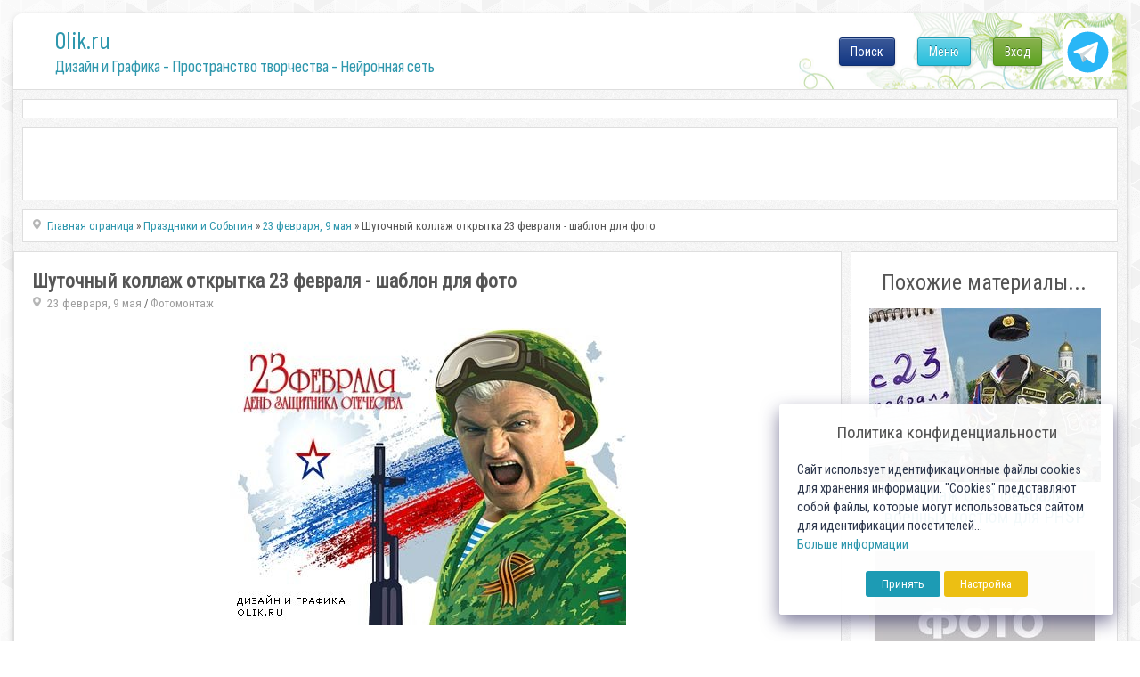

--- FILE ---
content_type: text/html; charset=utf-8
request_url: https://0lik.ru/holidays-events/23-febuary-9-may/371916-shutochnyy-kollazh-otkrytka-23-fevralya-shablon-dlya-foto.html
body_size: 11409
content:
<!DOCTYPE html>
<html xmlns="http://www.w3.org/1999/xhtml" xml:lang="ru" lang="ru">
    <head>
        <meta http-equiv="Content-Type" content="text/html; charset=utf-8" />
<title>Шуточный коллаж открытка 23 февраля - шаблон для фото</title>
<meta name="description" content=" 23 февраля - костюм для фотошопа, шуточная окрытка коллаж. Шаблон для Photoshop. PSD | 15 см x 20 см | 300 dpi | ZIP | 25 мБ     23 февраля - костюм для фотошопа, шуточная окрытка коллаж. Шаблон для  371916" />
<meta name="keywords" content="коллаж, февраля, Photoshop, окрытка, Шаблон, шуточная, костюм, фотошопа, turbobit, littlebyte, Скачать, шаблон, depositfiles" />
<meta name="generator" content="Alexandr Engine System (http://0lik.ru)" />

<meta property="og:site_name" content="0LIK.RU - Дизайн и Графика - Пространство творчества" />
<meta property="og:type" content="article" />
<meta property="og:title" content="Шуточный коллаж открытка 23 февраля - шаблон для фото" />
<meta property="og:url" content="https://0lik.ru/holidays-events/23-febuary-9-may/371916-shutochnyy-kollazh-otkrytka-23-fevralya-shablon-dlya-foto.html" />
<meta property="og:image" content="http://0lik.ru/uploads/posts/2018-02/1518336555_4450002620180211.jpg" />
<link rel="search" type="application/opensearchdescription+xml" href="https://0lik.ru/engine/opensearch.php" title="0LIK.RU - Дизайн и Графика - Пространство творчества" />
<link rel="alternate" type="application/rss+xml" title="0LIK.RU - Дизайн и Графика - Пространство творчества" href="https://0lik.ru/rss.xml" />
<script type="text/javascript" src="/engine/classes/min/index.php?charset=utf-8&amp;g=general&amp;17"></script>
<script type="text/javascript" src="/engine/classes/min/index.php?charset=utf-8&amp;f=engine/classes/masha/masha.js&amp;17"></script>
<script src="//ajax.googleapis.com/ajax/libs/webfont/1/webfont.js"></script>
<script src="/engine/editor/scripts/webfont.js"></script>
<link media="screen" href="/engine/editor/css/default.css" type="text/css" rel="stylesheet" />
		
		<meta name="viewport" content="width=device-width, initial-scale=1.0">
		
		<meta name="google-site-verification" content="Cibzd3ohOwLrG-Ko98DL7HlgbQM_RtChC5Eq6GO5xjA" />
		<meta name='yandex-verification' content='6f2f443f5c3c3732' />

		<meta name="my-site-verification" content="NEW SERVER" />

		
        <link rel="shortcut icon" href="/templates/0lik2024/assets/images/favicon.ico" />
		
		<link href="/templates/0lik2024/assets/css/jquery-ui.css?v10042024a" type="text/css" rel="stylesheet" />
        <link href="/templates/0lik2024/assets/css/buttons.css?v10042024a"  rel="stylesheet">
		<link href="/templates/0lik2024/assets/css/login-main.css?v10042024aa" rel="stylesheet">
		<link href="/templates/0lik2024/assets/css/fontawesome-my.css?v10042024a" rel="stylesheet">
		<link href="/templates/0lik2024/assets/css/top-menu.css?v10042024a" rel="stylesheet">
		<link href="/templates/0lik2024/assets/css/main.css?v10042024ae" type="text/css" rel="stylesheet" />
		<link href="/templates/0lik2024/assets/css/main2024.css?v10042024a" type="text/css" rel="stylesheet" />
        <link href="/templates/0lik2024/assets/css/engine.css?v10042024a" type="text/css" rel="stylesheet" />
		<link rel="preconnect" href="https://fonts.googleapis.com">
		<link rel="preconnect" href="https://fonts.gstatic.com" crossorigin>

		<link href="//fonts.googleapis.com/css?family=Roboto+Condensed" rel="stylesheet">
		<link href="//fonts.googleapis.com/css2?family=Sofia+Sans+Condensed:wght@1;200;400;600;800&display=swap" rel="stylesheet">
		
		<script src="/templates/0lik2024/assets/js/modernizr.js"></script>

		<script src="/js/simod.js"></script>
		<script src="/templates/0lik2024/assets/js/stick-slide.js"></script>
		
		
		
	
		<script src="/js/lock2/js/libs/jquery.ui.highlight.min.js"></script>
		<script src="/js/lock2/js/lockit.min.js"></script>
		<link type="text/css" rel="stylesheet" href="/js/lock2/css/lockit.min.css" />
	
        
			
	
		<script src="/templates/0lik2024/assets/js/jquery.ihavecookies.min.js"></script>
		<script src="/templates/0lik2024/assets/js/gdpr.js"></script>
		<script>
		$(function(){
			$('body').ihavecookies(options);
		});
		</script>
		
		<script>window.yaContextCb=window.yaContextCb||[]</script>
		<script src="https://yandex.ru/ads/system/context.js" async></script>

    </head>
    
    <body>
        <script>
<!--
var aCop		= '1';
var dle_root       = '/';
var dle_admin      = '';
var dle_login_hash = '';
var dle_group      = 5;
var dle_skin       = '0lik2024';
var dle_wysiwyg    = '0';
var quick_wysiwyg  = '0';
var dle_act_lang   = ["Да", "Нет", "Ввод", "Отмена", "Сохранить", "Удалить", "Загрузка. Пожалуйста, подождите..."];
var menu_short     = 'Быстрое редактирование';
var menu_full      = 'Полное редактирование';
var menu_profile   = 'Просмотр профиля';
var menu_send      = 'Отправить сообщение';
var menu_uedit     = 'Админцентр';
var dle_info       = 'Информация';
var dle_confirm    = 'Подтверждение';
var dle_prompt     = 'Ввод информации';
var dle_req_field  = 'Заполните все необходимые поля';
var dle_del_agree  = 'Вы действительно хотите удалить? Данное действие невозможно будет отменить';
var dle_spam_agree = 'Вы действительно хотите отметить пользователя как спамера? Это приведёт к удалению всех его комментариев';
var dle_complaint  = 'Укажите текст Вашей жалобы для администрации:';
var dle_big_text   = 'Выделен слишком большой участок текста.';
var dle_orfo_title = 'Укажите комментарий для администрации к найденной ошибке на странице';
var dle_p_send     = 'Отправить';
var dle_p_send_ok  = 'Уведомление успешно отправлено';
var dle_save_ok    = 'Изменения успешно сохранены. Обновить страницу?';
var dle_reply_title= 'Ответ на комментарий';
var dle_tree_comm  = '0';
var dle_del_news   = 'Удалить статью';
var allow_dle_delete_news   = false;

//-->
</script>
        <!-- Дизайн сайта. Александр К. © https://0lik.ru 2007-2024 -->
		
        <div id="container">
            
			<div id="head">
			
				<div id="header">
					<a class="logo-link" href="/" title="Дизайн и Графика - Пространство творчества - Нейронная сеть">
						<p class="logo-title">0lik.ru</p>
						<p class="under-title"><h1>Дизайн и Графика - Пространство творчества - Нейронная сеть</h1></p>
					</a>
					<a id="tgButton" href="https://t.me/site_olik_ru" target="_blank">
						<img src="/templates/0lik2024/assets/images/icon-tg.svg">
					</a>
					<div id="loginBtn">
					<div class="div-pop-news">
	<div class="login-menu">
		<ul>
		
			<li><a class="cd-signin btn btn-green btn-max-width" href="#">Вход</a></li>
		
		
		</ul>
	</div>
</div>

<div class="cd-user-modal">
	<div class="cd-user-modal-container ">
		<ul class="cd-switcher">
    
			<li><a href="#0">Вход</a></li>
			<!-- li><a href="#0">Регистрация</a></li -->
    
    
		</ul>
		<hr class="first">

    
		<div id="cd-login">
			<form class="cd-form" method="POST">
				<p class="fieldset text-center">
					Для входа на сайт, используйте свои Логин и Пароль
				</p>

				<p class="fieldset">
					<label class="image-replace cd-email" for="signin-email">Логин</label>
					<input class="full-width has-padding has-border" id="signin-email" name="login_name" type="text" placeholder="Логин ( не E-mail )">
					<span class="cd-error-message">Ошибка! Введите E-mail!</span>
				</p>

				<p class="fieldset">
					<label class="image-replace cd-password" for="signin-password">Пароль</label>
					<input class="full-width has-padding has-border" id="signin-password" type="password" name="login_password" placeholder="Пароль">
					<a href="#0" class="hide-password">показать</a>
					<span class="cd-error-message">Ошибка! Введите Пароль!</span>
				</p>

				<p class="fieldset">
					<input type="checkbox" id="remember-me" name="login_not_save">
					<label for="remember-me">Чужой компьютер</label>
				</p>

				<p class="fieldset">
					<button type="submit" class="full-width btn btn-blue btn-medium">
						<i class="fa fa-arrow-circle-right fa-sm"></i> Войти
					</button>
                    <input name="login" type="hidden" id="login" value="submit" />
				</p>
				
				<hr>
				
				<p class="fieldset text-center">
					Или воспользуйтесь соц.сетями
				</p>
				
				<p class="fieldset text-center">
					<a class="btn btn-blue btn-medium btn-social btn-fb" href="https://www.facebook.com/dialog/oauth?client_id=740563193402204&amp;redirect_uri=https%3A%2F%2F0lik.ru%2Findex.php%3Fdo%3Dauth-social%26provider%3Dfc&amp;scope=public_profile%2Cemail&amp;display=popup&amp;state=38fd7a62d4745e68d7f1aa0f9b102254&amp;response_type=code"><i class="fab fa-facebook-f fa-lg famy-socall"></i></a>
					<a class="btn btn-blue btn-medium btn-social btn-google" href="https://oauth.yandex.ru/authorize?client_id=20ad70288e834625b84b070eb4c5daff&amp;redirect_uri=https%3A%2F%2F0lik.ru%2Findex.php%3Fdo%3Dauth-social%26provider%3Dyandex&amp;state=38fd7a62d4745e68d7f1aa0f9b102254&amp;response_type=code" target="_blank"><i class="fab fa-yandex fa-lg famy-socall"></i></a>
					<a class="btn btn-blue btn-medium btn-social btn-vk" href="http://oauth.vk.com/authorize?client_id=7555027&amp;redirect_uri=https%3A%2F%2F0lik.ru%2Findex.php%3Fdo%3Dauth-social%26provider%3Dvk&amp;scope=offline%2Cwall%2Cemail&amp;state=38fd7a62d4745e68d7f1aa0f9b102254&amp;response_type=code" target="_blank"><i class="fab fa-vk fa-lg famy-socall"></i></a>
					<a class="btn btn-blue btn-medium btn-social btn-google" href="https://accounts.google.com/o/oauth2/auth?client_id=186145217101-3umb0esk9kk7l8m97v0v2a8u55d604t9.apps.googleusercontent.com&amp;redirect_uri=https%3A%2F%2F0lik.ru%2Findex.php%3Fdo%3Dauth-social%26provider%3Dgoogle&amp;scope=https%3A%2F%2Fwww.googleapis.com%2Fauth%2Fuserinfo.email+https%3A%2F%2Fwww.googleapis.com%2Fauth%2Fuserinfo.profile&amp;state=38fd7a62d4745e68d7f1aa0f9b102254&amp;response_type=code" target="_blank"><i class="fab fa-google fa-lg famy-socall"></i></a>
					<!-- a class="btn btn-blue btn-medium btn-social btn-ok" href="#"><i class="fab fa-odnoklassniki fa-lg famy-socall"></i></a -->
					<!-- a class="btn btn-blue btn-medium btn-social btn-mailru" href="#"><i class="fa fa-at fa-lg famy-socall"></i></a -->
				</p>
				
			</form>
			
			<p class="cd-form-bottom-message"><a href="#0">Сбросить пароль!</a></p>
			<!-- <a href="#0" class="cd-close-form">Close</a> -->
		</div>

		<div id="cd-signup">
			<form class="cd-form" method="POST" action="https://0lik.ru/index.php?do=oreg">
				<p class="fieldset">
					<label class="image-replace cd-username" for="login-name">Логин</label>
					<input class="full-width has-padding has-border" id="login-name" type="text" placeholder="Логин" onkeyup="CheckLogin('', this); return false;" name="name">
					<span class="cd-error-message">Ошибка! Введите Логин!</span>
					<span id="result-registration" class="cd-notavail-message">&nbsp;</span>
				</p>

				<p class="fieldset">
					<label class="image-replace cd-email" for="login-email">E-mail</label>
					<input class="full-width has-padding has-border" id="login-email" name="email" type="email" placeholder="E-mail">
					<span class="cd-error-message">Ошибка! Введите E-mail!</span>
				</p>

				<p class="fieldset">
					<label class="image-replace cd-password" for="login-password">Пароль</label>
					<input class="full-width has-padding has-border" id="login-password1" name="password1" type="password"  placeholder="Пароль">
					<a href="#0" class="hide-password">показать</a>
					<span class="cd-error-message">Ошибка! Введите Пароль!</span>
				</p>

				<p class="fieldset">
					<label for="accept-polocy">
						<input type="checkbox" id="accept-polocy" name="terms" value="1" required> Я принимаю <a href="https://0lik.ru/terms-of-use.html" target="_blank">пользовательское соглашение</a> и подтверждаю, что согласен с <a href="https://0lik.ru/privacy-policy.html" target="_blank">политикой конфиденциальности</a> данного сайта
					</label>
				</p>

				<p class="fieldset">
					<label for="accept-terms">
						<input type="checkbox" id="accept-terms"> Я согласен с <a href="/site-rules.html" target="_blank">условиями</a> сайта
					</label>
				</p>
				
				<div class="fieldset text-center width-300-center">
					
						<div id="g-recaptcha-login"></div>
									
				</div>

				<p class="fieldset">
					<button type="submit" class="full-width has-padding btn  btn-medium" id="button-reg" disabled>
						<i class="fa fa-check-circle fa-sm"></i> Создать аккаунт!
					</button>
                    <input name="password2" type="hidden" id="login-password2" value="" />
				</p>
			</form>

			<!-- <a href="#0" class="cd-close-form">Close</a> -->
		</div>
    

    
		
    
		<div id="cd-reset-password">
			<p class="cd-form-message">Вы не помните пароль? Пожалуйста введите ваш E-mail адрес мы сгенерим вам новый и отправим на почту.</p>

			<form class="cd-form">
				<p class="fieldset">
					<label class="image-replace cd-email" for="reset-email">E-mail</label>
					<input class="full-width has-padding has-border" id="reset-email" type="email" placeholder="E-mail">
					<span class="cd-error-message">Ошибка! Введите E-mail!</span>
				</p>

				<p class="fieldset">
					<input class="full-width has-padding btn-medium" type="submit" value="Сбросить пароль">
				</p>
			</form>

			<p class="cd-form-bottom-message"><a href="#0">Обратно на Вход</a></p>
		</div> <!-- cd-reset-password -->
    
		<a href="#0" class="cd-close-form">Закрыть</a>
	</div> <!-- cd-user-modal-container -->
</div> <!-- cd-user-modal -->

					</div>
					<div id="menuBtn">
					
						<div class="div-pop-news">
							<div class="top-menu">
								<ul>
									<li><a class="btn btn-blue btn-max-width show-menu" href="#" onclick="return false;">Меню</a></li>
								</ul>
							</div>
						</div>
					</div>

					<div id="searchBtn">
					
						<div class="div-pop-news">
							<div class="top-menu">
								<ul>
									<li><a class="btn btn-fb btn-max-width" href="#" onclick="return false;">Поиск</a></li>
								</ul>
							</div>
						</div>
						
					</div>	

					<div id="searchOverlay2025" class="overlay2025">
						<div class="search-container-2025">
							<form method="post" name="searchform" style="width:100%;display:flex;">
								<input type="hidden" value="search" name="do">
								<input type="hidden" value="search" name="subaction">
								<input id="story" class="search-input-2025" name="story" value="Поиск по сайту..." onblur="if(this.value=='') this.value='Поиск по сайту...';" onfocus="if(this.value=='Поиск по сайту...') this.value='';" type="text">
								<input id="searchSubmit2025" type="submit" value="ИСКАТЬ!" class="btn btn-blue btn-search search-button" style="font-size: 19px;" title="Начать поиск по сайту!" >
							</form>
						</div>
					</div>

					
				</div>
				
			</div>

            <div id="content">

				<script>
				window.yaContextCb.push(()=>{
					Ya.Context.AdvManager.render({
						"blockId": "R-A-249416-14",
						"type": "fullscreen",
						"platform": "touch"
					})
				})
				</script>
				
				
				<div class="mount-all">
					<div class="rek-top">
						
					<!-- Yandex.RTB R-A-249416-1 -->
					<div id="yandex_rtb_R-A-249416-1_14470"></div>
					<script type="text/javascript">
					/*if ( $.fn.ihavecookies.preference('marketing') === true) {*/
						(function(w, d, n, s, t) {
							w[n] = w[n] || [];
							w[n].push(function() {
								Ya.Context.AdvManager.render({
									blockId: "R-A-249416-1",
									renderTo: "yandex_rtb_R-A-249416-1_14470",
									statId: 100,
									async: true,
									pageNumber: 14470
								});
							});
							t = d.getElementsByTagName("script")[0];
							s = d.createElement("script");
							s.type = "text/javascript";
							s.src = "//an.yandex.ru/system/context.js";
							s.async = true;
							t.parentNode.insertBefore(s, t);
						})(this, this.document, "yandexContextAsyncCallbacks");
					/*}*/
					</script>
		
					</div>
				</div>			
				
			
				<div class="mount-all search-block" style="min-height:82px;">
					<div class="wrapper-topsearch">
						<div>
							<div>
								<div>

								</div>
							</div>
						</div>					

					</div>	
				</div>
				
				<div class="wrapper-big">
                
	
			
					

					
					<div class="wrapper-news ">
						<div id="main" role="main">
							<div id="tiles">
							<!-- aviable=main|cat|search|tags|favorites|allnews|showfull|static|lostpassword|addnews -->
					

							        
		<div class="mount-all">
			<div class="speedbar-news">
				<label> </label><span id="dle-speedbar"><span itemscope itemtype="http://data-vocabulary.org/Breadcrumb"><a href="https://0lik.ru/" itemprop="url"><span itemprop="title">Главная страница</span></a></span> &raquo; <span itemscope itemtype="http://data-vocabulary.org/Breadcrumb"><a href="https://0lik.ru/holidays-events/" itemprop="url"><span itemprop="title">Праздники и События</span></a></span> &raquo; <span itemscope itemtype="http://data-vocabulary.org/Breadcrumb"><a href="https://0lik.ru/holidays-events/23-febuary-9-may/" itemprop="url"><span itemprop="title">23 февраря, 9 мая</span></a></span> &raquo; Шуточный коллаж открытка 23 февраля - шаблон для фото</span>
			</div>
        </div>
		
							
							<div id='dle-content'>



<div id="flex-content">

<div class="mount-all flex-left">
	<div class="post-info inside">
		<div class="post-basic-info">
			<div class="full-title-top">
				<h3><span itemprop="name">Шуточный коллаж открытка 23 февраля - шаблон для фото</span></h3>
				<span><span itemprop="articleSection"><label> </label><a href="https://0lik.ru/holidays-events/23-febuary-9-may/">23 февраря, 9 мая</a> / <a href="https://0lik.ru/templates/fotomontag/">Фотомонтаж</a></span></span>
				<span class="admin-block">
					<span class="admin-tools">
						
						
					</span>
				</span>
			</div>
			
			
			<div itemprop="articleBody" class="post-body">
				<div id="news-id-371916" style="display:inline;"><div style="text-align:center;"><!--dle_image_begin:http://0lik.ru/uploads/posts/2018-02/1518336555_4450002620180211.jpg|--><img src="/uploads/posts/2018-02/1518336555_4450002620180211.jpg" alt="Шуточный коллаж открытка 23 февраля - шаблон для фото" title="Шуточный коллаж открытка 23 февраля - шаблон для фото"  /><!--dle_image_end--></div><br /><div style="text-align:center;"><b>23 февраля - костюм для фотошопа, шуточная окрытка коллаж. Шаблон для PHSP.<br />PSD | 15 см x 20 см | 300 dpi | ZIP | 25 мБ</b></div><br /><div style="text-align:center;">Скачать шаблон;<br /><!--QuoteBegin--><div class="quote">
			<div class="title-downloads" style="background-color: #CFE57E;margin-bottom: 5px;padding: 5px 0px 5px 0px;font-weight: bold;font-size: 13px;color: #597104;font-size: 17px;">Ссылки на файлы для загрузки / Download links</div>
		<div style="background-color:#f1c8c8;color:#820909;text-align: center;margin-bottom: 5px;">Только для личного пользования! / For personal use only!</div>
				<script>
			
				$(function(){

					$('body').on('click', '.start-yandex', function(){
						
						ym(87035231,'reachGoal','showyan');
						window.yaContextCb.push(()=> {
							
							if (Ya.Context.AdvManager.getPlatform() === 'desktop') {
								
								Ya.Context.AdvManager.render({
								  blockId: 'R-A-249416-15',
								  type: 'rewarded',
								  platform: 'desktop',
								  onRewarded: (isRewarded) => {
									  if (isRewarded) {
										  getLockedLinks();
									  } else {
										  $('#files-lock .inf-lk').css({"color":"red"});
									  }
								  }
								});
								
							} else {
								
								Ya.Context.AdvManager.render({
								  blockId: 'R-A-249416-17',
								  type: 'rewarded',
								  platform: 'touch',
								  onRewarded: (isRewarded) => {
									  if (isRewarded) {
										  getLockedLinks();
									  } else {
										  $('#files-lock .inf-lk').css({"color":"red"});
									  }
								  }
								});
								
							}
							
						});

					});
				
				});

				function getLockedLinks() {
				
					$.ajax({
						url: "/engine/ajax/news_locker.php",
						method: 'POST',
						data: {
							yalocker:'yes',
							nid:'371916',
							hash:'d32c73bd24b232ac9baa89cf7ea43447'
						},
						success: function (data) {
							$('.to-lock').html(data);
						}
					});
				}				
				
				</script>

				<style>
					.inf-lk {font-size:15pt;margin:10px 0px;}
					.start-yandex{font-size:16pt;margin-bottom:14px;}
					.loadedLinks{font-size:16pt;margin:16px 0px 10px;}
				</style>
				
			
				<div id="files-lock" class="to-lock">
					<div class="inf-lk">Для получения ссылок, посмотрите короткую рекламу</div>
					<button class="start-yandex btn btn-blue">Нажмите для просмотра</button>
				</div>		<div style="font-size: 16pt;padding: 14px;background-color:#FFF2ED;border:1px solid #FFC6C5;border-radius:5px;margin-top:7px;color: #F35D5A;line-height: 20px;font-weight: normal;padding: 8px 0px 5px;"><b>* Внимание!</b> Данная новость создана более 2 лет назад. <br />Вероятность что ссылки рабочие очень низкая.</div></div><!--QuoteEEnd--></div></div>
			</div>
			
			
			<div class="tags">
				Метки: <a href="https://0lik.ru/tags/23+%D1%84%D0%B5%D0%B2%D1%80%D0%B0%D0%BB%D1%8F/">23 февраля</a> <a href="https://0lik.ru/tags/23+%D1%84%D0%B5%D0%B2%D1%80%D0%B0%D0%BB%D1%8F+%D0%B4%D0%B5%D1%82%D1%81%D0%BA%D0%B8%D0%B5/">23 февраля детские</a> <a href="https://0lik.ru/tags/%D1%88%D0%B0%D0%B1%D0%BB%D0%BE%D0%BD/">шаблон</a> <a href="https://0lik.ru/tags/%D1%84%D0%BE%D1%82%D0%BE%D1%88%D0%BE%D0%BF/">фотошоп</a> <a href="https://0lik.ru/tags/%D0%BE%D1%82%D0%BA%D1%80%D1%8B%D1%82%D0%BA%D0%B0+23+%D1%84%D0%B5%D0%B2%D1%80%D0%B0%D0%BB%D1%8F/">открытка 23 февраля</a> <a href="https://0lik.ru/tags/%D0%B7%D0%B0%D1%89%D0%B8%D1%82%D0%BD%D0%B8%D0%BA+%D0%BE%D1%82%D0%B5%D1%87%D0%B5%D1%81%D1%82%D0%B2%D0%B0/">защитник отечества</a> <a href="https://0lik.ru/tags/%D0%B4%D0%B5%D0%BD%D1%8C+%D0%B7%D0%B0%D1%89%D0%B8%D1%82%D0%BD%D0%B8%D0%BA%D0%BE%D0%B2+%D0%BE%D1%82%D0%B5%D1%87%D0%B5%D1%81%D1%82%D0%B2%D0%B0/">день защитников отечества</a> <a href="https://0lik.ru/tags/PHSP/">PHSP</a> <a href="https://0lik.ru/tags/psd/">psd</a>
			</div>
			 
			
			<div style="padding:20px 0px 0px 0px;">
			<!-- Yandex -->
		<div>
			<!-- Yandex.RTB R-A-249416-2 -->
			<div id="yandex_rtb_R-A-249416-2"></div>
			<script type="text/javascript">
				(function(w, d, n, s, t) {
					w[n] = w[n] || [];
					w[n].push(function() {
						Ya.Context.AdvManager.render({
							blockId: "R-A-249416-2",
							renderTo: "yandex_rtb_R-A-249416-2",
							statId: 130,
							async: true
						});
					});
					t = d.getElementsByTagName("script")[0];
					s = d.createElement("script");
					s.type = "text/javascript";
					s.src = "//an.yandex.ru/system/context.js";
					s.async = true;
					t.parentNode.insertBefore(s, t);
				})(this, this.document, "yandexContextAsyncCallbacks");
			</script>			
		</div>
			</div>
			
			
			
		</div>
		<div class="post-info-rate-share">
			<div class="rateit">
			
			
				<div>Разместил: <span itemprop="author" itemscope itemtype="http://schema.org/Person"><span itemprop="name">solncewo</span></span></div>
			
				<div>22.02.2018</div>
				<span itemprop="datePublished" style="display:none;">2018-02-22</span>
			</div>
			<div class="post-share">
				<span class="vkontakte" onclick="socPub.vkontakte('https://0lik.ru/holidays-events/23-febuary-9-may/371916-shutochnyy-kollazh-otkrytka-23-fevralya-shablon-dlya-foto.html','Шуточный коллаж открытка 23 февраля - шаблон для фото','http://0lik.ru/uploads/posts/2018-02/1518336555_4450002620180211.jpg','Шуточный коллаж открытка 23 февраля - шаблон для фото')"></span>
				<span class="pinterest" onclick="socPub.pinter('https://0lik.ru/holidays-events/23-febuary-9-may/371916-shutochnyy-kollazh-otkrytka-23-fevralya-shablon-dlya-foto.html','Шуточный коллаж открытка 23 февраля - шаблон для фото','http://0lik.ru/uploads/posts/2018-02/1518336555_4450002620180211.jpg')"></span>
				<span class="ok" onclick="socPub.ok('https://0lik.ru/holidays-events/23-febuary-9-may/371916-shutochnyy-kollazh-otkrytka-23-fevralya-shablon-dlya-foto.html','Шуточный коллаж открытка 23 февраля - шаблон для фото','http://0lik.ru/uploads/posts/2018-02/1518336555_4450002620180211.jpg')"></span>
				<span class="space"></span>
				<span class="favicon"></span>
			</div>
			<div class="clear"> </div>
		</div>
	</div>
</div>

<div class="mount-all flex-right">
	<div class="f-title-top">Похожие материалы...</div>
	<ul>
	<li class="spec_olik">
	<a class="spec_olik_a" href="https://0lik.ru/holidays-events/23-febuary-9-may/339980-kollazh-s-23-fevralya-voennyy-kostyum-dlya-PHSP.html" target="_blank">
		<img src="https://0lik.ru/uploads/tmbrel2024/posts/2017-02/1487491615_445025-20170218.jpg">
		<div>Коллаж С 23 февраля, военный костюм для PHSP</div>
	</a>
</li>
<li class="spec_olik">
	<a class="spec_olik_a" href="https://0lik.ru/holidays-events/23-febuary-9-may/306568-otkrytka-ramka-dlya-foto-23-fevralya-istochnik-0likru.html" target="_blank">
		<img src="https://0lik.ru/uploads/tmbrel2024/posts/2016-02/1455442102_4451402201623fewr.jpg">
		<div>Открытка рамка для фото 23 февраля</div>
	</a>
</li>
<li class="spec_olik">
	<a class="spec_olik_a" href="https://0lik.ru/holidays-events/valentines-day/305274-valentinka-kollazh-shablon-dlya-PHSP.html" target="_blank">
		<img src="https://0lik.ru/uploads/tmbrel2024/posts/2016-01/1454238917_44580030012016valentinovden.jpg">
		<div>Валентинка - коллаж. Шаблон для PHSP</div>
	</a>
</li>
<li class="spec_olik">
	<a class="spec_olik_a" href="https://0lik.ru/holidays-events/23-febuary-9-may/275554-shutochnaya-otkrytka-ramka-k-23-fevralya-psd.html" target="_blank">
		<img src="https://0lik.ru/uploads/tmbrel2024/posts/2015-02/1422777513_44523fevralashutka.jpg">
		<div>Шуточная открытка рамка к 23 февраля (PSD)</div>
	</a>
</li>
<li class="spec_olik">
	<a class="spec_olik_a" href="https://0lik.ru/holidays-events/23-febuary-9-may/243876-malchik-voennyy-shablon-k-23-fevralya-psd.html" target="_blank">
		<img src="https://0lik.ru/uploads/tmbrel2024/posts/2014-02/1392541208_445detikostiumvoenn20141215.jpg">
		<div>Мальчик военный, шаблон к 23 февраля (PSD)</div>
	</a>
</li>
<li class="spec_olik">
	<a class="spec_olik_a" href="https://0lik.ru/holidays-events/23-febuary-9-may/243189-shablon-dlya-fotoshopa-otkrytka-k-23-fevralya-psd.html" target="_blank">
		<img src="https://0lik.ru/uploads/tmbrel2024/posts/2014-02/1391935408_44523fevral201408.jpg">
		<div>Шаблон для фотошопа открытка к 23 февраля (PSD)</div>
	</a>
</li>
<li class="spec_olik">
	<a class="spec_olik_a" href="https://0lik.ru/templates/fotomontag/166432-23-fevralya-shablon-dlya-montazha-psd.html" target="_blank">
		<img src="https://0lik.ru/uploads/tmbrel2024/posts/2012-02/thumbs/1329222211_0lik.ru_23fevralyamontajshablon800.jpg">
		<div>23 февраля, шаблон для монтажа (PSD)</div>
	</a>
</li>
<li class="spec_olik">
	<a class="spec_olik_a" href="https://0lik.ru/templates/111224-23-fevralya-yumoristicheskaya-otkrytka-psd.html" target="_blank">
		<img src="https://0lik.ru/uploads/tmbrel2024/posts/2011-02/thumbs/1296991988_0lik.ru_23fevralyaparashut800.jpg">
		<div>23 февраля - юмористическая открытка (PSD)</div>
	</a>
</li>
<li class="spec_olik">
	<a class="spec_olik_a" href="https://0lik.ru/templates/110031-23-fevralya-otkrytka-virtualnyj-kostyum-psd.html" target="_blank">
		<img src="https://0lik.ru/uploads/tmbrel2024/posts/2011-01/thumbs/1296384208_0lik.ru_23fevralyakrasnplo800.jpg">
		<div>23 февраля - открытка виртуальный костюм (PSD)</div>
	</a>
</li>
<li class="spec_olik">
	<a class="spec_olik_a" href="https://0lik.ru/templates/68874-shablon-dlja-PHSP-23-fevralja.html" target="_blank">
		<img src="https://0lik.ru/uploads/tmbrel2024/posts/2010-02/1266943454_0lik.ru_23-kopija.jpg">
		<div>Шаблон для PHSP - 23 февраля</div>
	</a>
</li>
<li class="spec_olik">
	<a class="spec_olik_a" href="https://0lik.ru/templates/66953-23-fevralja-shutochnaja-otkrytka-psd.html" target="_blank">
		<img src="https://0lik.ru/uploads/tmbrel2024/posts/2010-02/1265883583_0lik.ru_23fevralyapovar800.jpg">
		<div>23 февраля - шуточная открытка (PSD)</div>
	</a>
</li>
<li class="spec_olik">
	<a class="spec_olik_a" href="https://0lik.ru/templates/66389-otkrytka-ramka-k-23-fevralja-psd.html" target="_blank">
		<img src="https://0lik.ru/uploads/tmbrel2024/posts/2010-02/1265619222_0lik.ru_23fevralyaotkrytka800.jpg">
		<div>Открытка - рамка к 23 февраля (PSD)</div>
	</a>
</li>
<li class="spec_olik">
	<a class="spec_olik_a" href="https://0lik.ru/templates/65912-otkrytka-k-23-fevralja-psd-virtualnyjj-kostjum-s.html" target="_blank">
		<img src="https://0lik.ru/uploads/tmbrel2024/posts/2010-02/1265359078_0lik.ru_23fevralyadesantura800.jpg">
		<div>Открытка к 23 февраля (PSD) - виртуальный костюм с героями из сериала ДЕСАНТУРА</div>
	</a>
</li>

	</ul>
</div>

</div>

</div>

					
							</div>
						</div>
					</div>
					
				
			</div><!-- content -->

			<input type="hidden" id="navigo" value="0">
			
			
            <div id="foot-block">
				&nbsp;
			</div>
            <!-- div class="clear"></div -->
            <div id="footer">
                <div id="footer-bottom">
                    <div id="foot-text-abt" style="text-align:center;">

					</div>
                    
                    <div id="foot-text-regarch">
						<a href="https://0lik.ru/terms-of-use.html">
                            <b>Пользовательское соглашение</b>
                        </a> |
						<a href="https://0lik.ru/privacy-policy.html">
                            <b>Политика конфиденциальности</b>
                        </a>
                    </div>
                    
                    <div class="foot-text-owner">
                        <b>
                            Создатель проекта 0lik.ru - Александр Анатольевич © 2007-2026<br>
							<a href="https://0lik.ru/abuse.html">Abuse</a> | <a href="https://0lik.ru/index.php?do=feedback&user=2">Feedback</a>
                        </b>
                    </div>
                    
                </div>
                
                
            </div><!-- footer -->
			
        </div><!-- container -->
        
	<script src="/templates/0lik2024/assets/js/scrollTop.js"></script>
	
	
	
	
		
	

	
	
	<script src="/templates/0lik2024/assets/js/libs.js?v10042024a"></script>
	<script src="/templates/0lik2024/assets/js/login-main.js?v10042024a"></script>
	
	<script>
		var sitekey_cap = '6LeG4-MSAAAAAJLdb6CNawnniqtCoSu5s5S0Frov';
		var theme_cap = 'light';
		var lang_cap = 'ru';
	</script>
	<script src='//0lik.ru/js/recapcode.js'></script>

		<div id="counters">
			<!--noindex-->
				
<script>
/*if ($.fn.ihavecookies.preference('analytics') !== true) {*/
	
  (function(i,s,o,g,r,a,m){i['GoogleAnalyticsObject']=r;i[r]=i[r]||function(){
  (i[r].q=i[r].q||[]).push(arguments)},i[r].l=1*new Date();a=s.createElement(o),
  m=s.getElementsByTagName(o)[0];a.async=1;a.src=g;m.parentNode.insertBefore(a,m)
  })(window,document,'script','//www.google-analytics.com/analytics.js','ga');

  ga('create', 'UA-12862746-3', 'auto');
  ga('send', 'pageview');

/*}*/
</script>


<!-- Yandex.Metrika counter -->
<script type="text/javascript" >
   (function(m,e,t,r,i,k,a){m[i]=m[i]||function(){(m[i].a=m[i].a||[]).push(arguments)};
   m[i].l=1*new Date();
   for (var j = 0; j < document.scripts.length; j++) {if (document.scripts[j].src === r) { return; }}
   k=e.createElement(t),a=e.getElementsByTagName(t)[0],k.async=1,k.src=r,a.parentNode.insertBefore(k,a)})
   (window, document, "script", "https://mc.yandex.ru/metrika/tag.js", "ym");

   ym(69830, "init", {
        clickmap:true,
        trackLinks:true,
        accurateTrackBounce:true,
        webvisor:true
   });
</script>
<noscript><div><img src="https://mc.yandex.ru/watch/69830" style="position:absolute; left:-9999px;" alt="" /></div></noscript>
<!-- /Yandex.Metrika counter -->
			<!--/noindex-->
		</div>     

		<div class="cd-menu-modal">
	<div class="cd-menu-modal-container">

			<ul class="sky-mega-menu sky-mega-menu-anim-flip sky-mega-menu-response-to-icons">
			
				<li>
					<a href="/templates/" title="Шаблоны"><i class="fa fa-newspaper-o"></i>Шаблоны<i class="fa fa-indicator fa-chevron-down"></i></a>
					<div class="grid-container3">
						<ul>
							<li><a href="/templates/calendars/" title="Календари"><i class="fa fa-check"></i>Календари</a></li>
							<li><a href="/templates/frame-for-photos/" title="Рамки для Фото"><i class="fa fa-check"></i>Рамки для Фото</a></li>
							<li><a href="/templates/fotomontag/" title="Фотомонтаж"><i class="fa fa-check"></i>Фотомонтаж</a></li>
							<li><a href="/templates/othert/" title="Другое"><i class="fa fa-check"></i>Другое</a></li>
						</ul>
					</div>
				</li>

				<li style="margin-left:20px;">
					<a href="/cliparts/" title="Клипарты"><i class="fa fa-picture-o"></i>Клипарты<i class="fa fa-indicator fa-chevron-down"></i></a>
					<div class="grid-container3">
						<ul>
							<li><a href="/cliparts/clipartfoto/" title="Фотоклипарт"><i class="fa fa-check"></i>Фотоклипарт</a></li>
							<li><a href="/cliparts/clipartvector/" title="Векторный клипарт"><i class="fa fa-check"></i>Векторный клипарт</a></li>
							<li><a href="/cliparts/clipartrastr/" title="Растровый клипарт"><i class="fa fa-check"></i>Растровый клипарт</a></li>
							<li><a href="/cliparts/panorama/" title="Панорамы"><i class="fa fa-check"></i>Панорамы</a></li>
							<li><a href="/cliparts/backgrounds/" title="Фоны"><i class="fa fa-check"></i>Фоны</a></li>
							<li><a href="/cliparts/clipartotris/" title="Разное"><i class="fa fa-check"></i>Разное</a></li>
						</ul>
					</div>
				</li>

				<li style="margin-left:20px;">
					<a href="#" title="Все остальные разделы"><i class="fa fa-star"></i>Другие разделы<i class="fa fa-indicator fa-chevron-down"></i></a>
					<div class="grid-container3">
						<ul>
							<li><a href="/collage-online.html" title="Коллаж Онлайн">Коллаж Онлайн</a></li>

							<li><a href="/scrapbooking/" title="Скрапбукинг"><i class="fa fa-check"></i>Скрапбукинг</a></li>

							<li><a href="/pictures/" title="Картины и живопись известных художников"><i class="fa fa-check"></i>Картины и Живопись</a></li>

							<li><a href="/video-montag/" title="Видеомонтаж, обработка видео"><i class="fa fa-check"></i>Видеомонтаж</a></li>

							<li><a href="/video-montag/futages/" title="Футажи"><i class="fa fa-check"></i>Футажи</a></li>

						</ul>
					</div>
				</li>

			</ul>
	</div> <!-- cd-user-modal-container -->
</div> <!-- cd-user-modal -->

	
    </body>
</html>


--- FILE ---
content_type: text/html; charset=utf-8
request_url: https://www.google.com/recaptcha/api2/anchor?ar=1&k=6LeG4-MSAAAAAJLdb6CNawnniqtCoSu5s5S0Frov&co=aHR0cHM6Ly8wbGlrLnJ1OjQ0Mw..&hl=ru&v=PoyoqOPhxBO7pBk68S4YbpHZ&theme=light&size=normal&anchor-ms=20000&execute-ms=30000&cb=ywig0efl834z
body_size: 49497
content:
<!DOCTYPE HTML><html dir="ltr" lang="ru"><head><meta http-equiv="Content-Type" content="text/html; charset=UTF-8">
<meta http-equiv="X-UA-Compatible" content="IE=edge">
<title>reCAPTCHA</title>
<style type="text/css">
/* cyrillic-ext */
@font-face {
  font-family: 'Roboto';
  font-style: normal;
  font-weight: 400;
  font-stretch: 100%;
  src: url(//fonts.gstatic.com/s/roboto/v48/KFO7CnqEu92Fr1ME7kSn66aGLdTylUAMa3GUBHMdazTgWw.woff2) format('woff2');
  unicode-range: U+0460-052F, U+1C80-1C8A, U+20B4, U+2DE0-2DFF, U+A640-A69F, U+FE2E-FE2F;
}
/* cyrillic */
@font-face {
  font-family: 'Roboto';
  font-style: normal;
  font-weight: 400;
  font-stretch: 100%;
  src: url(//fonts.gstatic.com/s/roboto/v48/KFO7CnqEu92Fr1ME7kSn66aGLdTylUAMa3iUBHMdazTgWw.woff2) format('woff2');
  unicode-range: U+0301, U+0400-045F, U+0490-0491, U+04B0-04B1, U+2116;
}
/* greek-ext */
@font-face {
  font-family: 'Roboto';
  font-style: normal;
  font-weight: 400;
  font-stretch: 100%;
  src: url(//fonts.gstatic.com/s/roboto/v48/KFO7CnqEu92Fr1ME7kSn66aGLdTylUAMa3CUBHMdazTgWw.woff2) format('woff2');
  unicode-range: U+1F00-1FFF;
}
/* greek */
@font-face {
  font-family: 'Roboto';
  font-style: normal;
  font-weight: 400;
  font-stretch: 100%;
  src: url(//fonts.gstatic.com/s/roboto/v48/KFO7CnqEu92Fr1ME7kSn66aGLdTylUAMa3-UBHMdazTgWw.woff2) format('woff2');
  unicode-range: U+0370-0377, U+037A-037F, U+0384-038A, U+038C, U+038E-03A1, U+03A3-03FF;
}
/* math */
@font-face {
  font-family: 'Roboto';
  font-style: normal;
  font-weight: 400;
  font-stretch: 100%;
  src: url(//fonts.gstatic.com/s/roboto/v48/KFO7CnqEu92Fr1ME7kSn66aGLdTylUAMawCUBHMdazTgWw.woff2) format('woff2');
  unicode-range: U+0302-0303, U+0305, U+0307-0308, U+0310, U+0312, U+0315, U+031A, U+0326-0327, U+032C, U+032F-0330, U+0332-0333, U+0338, U+033A, U+0346, U+034D, U+0391-03A1, U+03A3-03A9, U+03B1-03C9, U+03D1, U+03D5-03D6, U+03F0-03F1, U+03F4-03F5, U+2016-2017, U+2034-2038, U+203C, U+2040, U+2043, U+2047, U+2050, U+2057, U+205F, U+2070-2071, U+2074-208E, U+2090-209C, U+20D0-20DC, U+20E1, U+20E5-20EF, U+2100-2112, U+2114-2115, U+2117-2121, U+2123-214F, U+2190, U+2192, U+2194-21AE, U+21B0-21E5, U+21F1-21F2, U+21F4-2211, U+2213-2214, U+2216-22FF, U+2308-230B, U+2310, U+2319, U+231C-2321, U+2336-237A, U+237C, U+2395, U+239B-23B7, U+23D0, U+23DC-23E1, U+2474-2475, U+25AF, U+25B3, U+25B7, U+25BD, U+25C1, U+25CA, U+25CC, U+25FB, U+266D-266F, U+27C0-27FF, U+2900-2AFF, U+2B0E-2B11, U+2B30-2B4C, U+2BFE, U+3030, U+FF5B, U+FF5D, U+1D400-1D7FF, U+1EE00-1EEFF;
}
/* symbols */
@font-face {
  font-family: 'Roboto';
  font-style: normal;
  font-weight: 400;
  font-stretch: 100%;
  src: url(//fonts.gstatic.com/s/roboto/v48/KFO7CnqEu92Fr1ME7kSn66aGLdTylUAMaxKUBHMdazTgWw.woff2) format('woff2');
  unicode-range: U+0001-000C, U+000E-001F, U+007F-009F, U+20DD-20E0, U+20E2-20E4, U+2150-218F, U+2190, U+2192, U+2194-2199, U+21AF, U+21E6-21F0, U+21F3, U+2218-2219, U+2299, U+22C4-22C6, U+2300-243F, U+2440-244A, U+2460-24FF, U+25A0-27BF, U+2800-28FF, U+2921-2922, U+2981, U+29BF, U+29EB, U+2B00-2BFF, U+4DC0-4DFF, U+FFF9-FFFB, U+10140-1018E, U+10190-1019C, U+101A0, U+101D0-101FD, U+102E0-102FB, U+10E60-10E7E, U+1D2C0-1D2D3, U+1D2E0-1D37F, U+1F000-1F0FF, U+1F100-1F1AD, U+1F1E6-1F1FF, U+1F30D-1F30F, U+1F315, U+1F31C, U+1F31E, U+1F320-1F32C, U+1F336, U+1F378, U+1F37D, U+1F382, U+1F393-1F39F, U+1F3A7-1F3A8, U+1F3AC-1F3AF, U+1F3C2, U+1F3C4-1F3C6, U+1F3CA-1F3CE, U+1F3D4-1F3E0, U+1F3ED, U+1F3F1-1F3F3, U+1F3F5-1F3F7, U+1F408, U+1F415, U+1F41F, U+1F426, U+1F43F, U+1F441-1F442, U+1F444, U+1F446-1F449, U+1F44C-1F44E, U+1F453, U+1F46A, U+1F47D, U+1F4A3, U+1F4B0, U+1F4B3, U+1F4B9, U+1F4BB, U+1F4BF, U+1F4C8-1F4CB, U+1F4D6, U+1F4DA, U+1F4DF, U+1F4E3-1F4E6, U+1F4EA-1F4ED, U+1F4F7, U+1F4F9-1F4FB, U+1F4FD-1F4FE, U+1F503, U+1F507-1F50B, U+1F50D, U+1F512-1F513, U+1F53E-1F54A, U+1F54F-1F5FA, U+1F610, U+1F650-1F67F, U+1F687, U+1F68D, U+1F691, U+1F694, U+1F698, U+1F6AD, U+1F6B2, U+1F6B9-1F6BA, U+1F6BC, U+1F6C6-1F6CF, U+1F6D3-1F6D7, U+1F6E0-1F6EA, U+1F6F0-1F6F3, U+1F6F7-1F6FC, U+1F700-1F7FF, U+1F800-1F80B, U+1F810-1F847, U+1F850-1F859, U+1F860-1F887, U+1F890-1F8AD, U+1F8B0-1F8BB, U+1F8C0-1F8C1, U+1F900-1F90B, U+1F93B, U+1F946, U+1F984, U+1F996, U+1F9E9, U+1FA00-1FA6F, U+1FA70-1FA7C, U+1FA80-1FA89, U+1FA8F-1FAC6, U+1FACE-1FADC, U+1FADF-1FAE9, U+1FAF0-1FAF8, U+1FB00-1FBFF;
}
/* vietnamese */
@font-face {
  font-family: 'Roboto';
  font-style: normal;
  font-weight: 400;
  font-stretch: 100%;
  src: url(//fonts.gstatic.com/s/roboto/v48/KFO7CnqEu92Fr1ME7kSn66aGLdTylUAMa3OUBHMdazTgWw.woff2) format('woff2');
  unicode-range: U+0102-0103, U+0110-0111, U+0128-0129, U+0168-0169, U+01A0-01A1, U+01AF-01B0, U+0300-0301, U+0303-0304, U+0308-0309, U+0323, U+0329, U+1EA0-1EF9, U+20AB;
}
/* latin-ext */
@font-face {
  font-family: 'Roboto';
  font-style: normal;
  font-weight: 400;
  font-stretch: 100%;
  src: url(//fonts.gstatic.com/s/roboto/v48/KFO7CnqEu92Fr1ME7kSn66aGLdTylUAMa3KUBHMdazTgWw.woff2) format('woff2');
  unicode-range: U+0100-02BA, U+02BD-02C5, U+02C7-02CC, U+02CE-02D7, U+02DD-02FF, U+0304, U+0308, U+0329, U+1D00-1DBF, U+1E00-1E9F, U+1EF2-1EFF, U+2020, U+20A0-20AB, U+20AD-20C0, U+2113, U+2C60-2C7F, U+A720-A7FF;
}
/* latin */
@font-face {
  font-family: 'Roboto';
  font-style: normal;
  font-weight: 400;
  font-stretch: 100%;
  src: url(//fonts.gstatic.com/s/roboto/v48/KFO7CnqEu92Fr1ME7kSn66aGLdTylUAMa3yUBHMdazQ.woff2) format('woff2');
  unicode-range: U+0000-00FF, U+0131, U+0152-0153, U+02BB-02BC, U+02C6, U+02DA, U+02DC, U+0304, U+0308, U+0329, U+2000-206F, U+20AC, U+2122, U+2191, U+2193, U+2212, U+2215, U+FEFF, U+FFFD;
}
/* cyrillic-ext */
@font-face {
  font-family: 'Roboto';
  font-style: normal;
  font-weight: 500;
  font-stretch: 100%;
  src: url(//fonts.gstatic.com/s/roboto/v48/KFO7CnqEu92Fr1ME7kSn66aGLdTylUAMa3GUBHMdazTgWw.woff2) format('woff2');
  unicode-range: U+0460-052F, U+1C80-1C8A, U+20B4, U+2DE0-2DFF, U+A640-A69F, U+FE2E-FE2F;
}
/* cyrillic */
@font-face {
  font-family: 'Roboto';
  font-style: normal;
  font-weight: 500;
  font-stretch: 100%;
  src: url(//fonts.gstatic.com/s/roboto/v48/KFO7CnqEu92Fr1ME7kSn66aGLdTylUAMa3iUBHMdazTgWw.woff2) format('woff2');
  unicode-range: U+0301, U+0400-045F, U+0490-0491, U+04B0-04B1, U+2116;
}
/* greek-ext */
@font-face {
  font-family: 'Roboto';
  font-style: normal;
  font-weight: 500;
  font-stretch: 100%;
  src: url(//fonts.gstatic.com/s/roboto/v48/KFO7CnqEu92Fr1ME7kSn66aGLdTylUAMa3CUBHMdazTgWw.woff2) format('woff2');
  unicode-range: U+1F00-1FFF;
}
/* greek */
@font-face {
  font-family: 'Roboto';
  font-style: normal;
  font-weight: 500;
  font-stretch: 100%;
  src: url(//fonts.gstatic.com/s/roboto/v48/KFO7CnqEu92Fr1ME7kSn66aGLdTylUAMa3-UBHMdazTgWw.woff2) format('woff2');
  unicode-range: U+0370-0377, U+037A-037F, U+0384-038A, U+038C, U+038E-03A1, U+03A3-03FF;
}
/* math */
@font-face {
  font-family: 'Roboto';
  font-style: normal;
  font-weight: 500;
  font-stretch: 100%;
  src: url(//fonts.gstatic.com/s/roboto/v48/KFO7CnqEu92Fr1ME7kSn66aGLdTylUAMawCUBHMdazTgWw.woff2) format('woff2');
  unicode-range: U+0302-0303, U+0305, U+0307-0308, U+0310, U+0312, U+0315, U+031A, U+0326-0327, U+032C, U+032F-0330, U+0332-0333, U+0338, U+033A, U+0346, U+034D, U+0391-03A1, U+03A3-03A9, U+03B1-03C9, U+03D1, U+03D5-03D6, U+03F0-03F1, U+03F4-03F5, U+2016-2017, U+2034-2038, U+203C, U+2040, U+2043, U+2047, U+2050, U+2057, U+205F, U+2070-2071, U+2074-208E, U+2090-209C, U+20D0-20DC, U+20E1, U+20E5-20EF, U+2100-2112, U+2114-2115, U+2117-2121, U+2123-214F, U+2190, U+2192, U+2194-21AE, U+21B0-21E5, U+21F1-21F2, U+21F4-2211, U+2213-2214, U+2216-22FF, U+2308-230B, U+2310, U+2319, U+231C-2321, U+2336-237A, U+237C, U+2395, U+239B-23B7, U+23D0, U+23DC-23E1, U+2474-2475, U+25AF, U+25B3, U+25B7, U+25BD, U+25C1, U+25CA, U+25CC, U+25FB, U+266D-266F, U+27C0-27FF, U+2900-2AFF, U+2B0E-2B11, U+2B30-2B4C, U+2BFE, U+3030, U+FF5B, U+FF5D, U+1D400-1D7FF, U+1EE00-1EEFF;
}
/* symbols */
@font-face {
  font-family: 'Roboto';
  font-style: normal;
  font-weight: 500;
  font-stretch: 100%;
  src: url(//fonts.gstatic.com/s/roboto/v48/KFO7CnqEu92Fr1ME7kSn66aGLdTylUAMaxKUBHMdazTgWw.woff2) format('woff2');
  unicode-range: U+0001-000C, U+000E-001F, U+007F-009F, U+20DD-20E0, U+20E2-20E4, U+2150-218F, U+2190, U+2192, U+2194-2199, U+21AF, U+21E6-21F0, U+21F3, U+2218-2219, U+2299, U+22C4-22C6, U+2300-243F, U+2440-244A, U+2460-24FF, U+25A0-27BF, U+2800-28FF, U+2921-2922, U+2981, U+29BF, U+29EB, U+2B00-2BFF, U+4DC0-4DFF, U+FFF9-FFFB, U+10140-1018E, U+10190-1019C, U+101A0, U+101D0-101FD, U+102E0-102FB, U+10E60-10E7E, U+1D2C0-1D2D3, U+1D2E0-1D37F, U+1F000-1F0FF, U+1F100-1F1AD, U+1F1E6-1F1FF, U+1F30D-1F30F, U+1F315, U+1F31C, U+1F31E, U+1F320-1F32C, U+1F336, U+1F378, U+1F37D, U+1F382, U+1F393-1F39F, U+1F3A7-1F3A8, U+1F3AC-1F3AF, U+1F3C2, U+1F3C4-1F3C6, U+1F3CA-1F3CE, U+1F3D4-1F3E0, U+1F3ED, U+1F3F1-1F3F3, U+1F3F5-1F3F7, U+1F408, U+1F415, U+1F41F, U+1F426, U+1F43F, U+1F441-1F442, U+1F444, U+1F446-1F449, U+1F44C-1F44E, U+1F453, U+1F46A, U+1F47D, U+1F4A3, U+1F4B0, U+1F4B3, U+1F4B9, U+1F4BB, U+1F4BF, U+1F4C8-1F4CB, U+1F4D6, U+1F4DA, U+1F4DF, U+1F4E3-1F4E6, U+1F4EA-1F4ED, U+1F4F7, U+1F4F9-1F4FB, U+1F4FD-1F4FE, U+1F503, U+1F507-1F50B, U+1F50D, U+1F512-1F513, U+1F53E-1F54A, U+1F54F-1F5FA, U+1F610, U+1F650-1F67F, U+1F687, U+1F68D, U+1F691, U+1F694, U+1F698, U+1F6AD, U+1F6B2, U+1F6B9-1F6BA, U+1F6BC, U+1F6C6-1F6CF, U+1F6D3-1F6D7, U+1F6E0-1F6EA, U+1F6F0-1F6F3, U+1F6F7-1F6FC, U+1F700-1F7FF, U+1F800-1F80B, U+1F810-1F847, U+1F850-1F859, U+1F860-1F887, U+1F890-1F8AD, U+1F8B0-1F8BB, U+1F8C0-1F8C1, U+1F900-1F90B, U+1F93B, U+1F946, U+1F984, U+1F996, U+1F9E9, U+1FA00-1FA6F, U+1FA70-1FA7C, U+1FA80-1FA89, U+1FA8F-1FAC6, U+1FACE-1FADC, U+1FADF-1FAE9, U+1FAF0-1FAF8, U+1FB00-1FBFF;
}
/* vietnamese */
@font-face {
  font-family: 'Roboto';
  font-style: normal;
  font-weight: 500;
  font-stretch: 100%;
  src: url(//fonts.gstatic.com/s/roboto/v48/KFO7CnqEu92Fr1ME7kSn66aGLdTylUAMa3OUBHMdazTgWw.woff2) format('woff2');
  unicode-range: U+0102-0103, U+0110-0111, U+0128-0129, U+0168-0169, U+01A0-01A1, U+01AF-01B0, U+0300-0301, U+0303-0304, U+0308-0309, U+0323, U+0329, U+1EA0-1EF9, U+20AB;
}
/* latin-ext */
@font-face {
  font-family: 'Roboto';
  font-style: normal;
  font-weight: 500;
  font-stretch: 100%;
  src: url(//fonts.gstatic.com/s/roboto/v48/KFO7CnqEu92Fr1ME7kSn66aGLdTylUAMa3KUBHMdazTgWw.woff2) format('woff2');
  unicode-range: U+0100-02BA, U+02BD-02C5, U+02C7-02CC, U+02CE-02D7, U+02DD-02FF, U+0304, U+0308, U+0329, U+1D00-1DBF, U+1E00-1E9F, U+1EF2-1EFF, U+2020, U+20A0-20AB, U+20AD-20C0, U+2113, U+2C60-2C7F, U+A720-A7FF;
}
/* latin */
@font-face {
  font-family: 'Roboto';
  font-style: normal;
  font-weight: 500;
  font-stretch: 100%;
  src: url(//fonts.gstatic.com/s/roboto/v48/KFO7CnqEu92Fr1ME7kSn66aGLdTylUAMa3yUBHMdazQ.woff2) format('woff2');
  unicode-range: U+0000-00FF, U+0131, U+0152-0153, U+02BB-02BC, U+02C6, U+02DA, U+02DC, U+0304, U+0308, U+0329, U+2000-206F, U+20AC, U+2122, U+2191, U+2193, U+2212, U+2215, U+FEFF, U+FFFD;
}
/* cyrillic-ext */
@font-face {
  font-family: 'Roboto';
  font-style: normal;
  font-weight: 900;
  font-stretch: 100%;
  src: url(//fonts.gstatic.com/s/roboto/v48/KFO7CnqEu92Fr1ME7kSn66aGLdTylUAMa3GUBHMdazTgWw.woff2) format('woff2');
  unicode-range: U+0460-052F, U+1C80-1C8A, U+20B4, U+2DE0-2DFF, U+A640-A69F, U+FE2E-FE2F;
}
/* cyrillic */
@font-face {
  font-family: 'Roboto';
  font-style: normal;
  font-weight: 900;
  font-stretch: 100%;
  src: url(//fonts.gstatic.com/s/roboto/v48/KFO7CnqEu92Fr1ME7kSn66aGLdTylUAMa3iUBHMdazTgWw.woff2) format('woff2');
  unicode-range: U+0301, U+0400-045F, U+0490-0491, U+04B0-04B1, U+2116;
}
/* greek-ext */
@font-face {
  font-family: 'Roboto';
  font-style: normal;
  font-weight: 900;
  font-stretch: 100%;
  src: url(//fonts.gstatic.com/s/roboto/v48/KFO7CnqEu92Fr1ME7kSn66aGLdTylUAMa3CUBHMdazTgWw.woff2) format('woff2');
  unicode-range: U+1F00-1FFF;
}
/* greek */
@font-face {
  font-family: 'Roboto';
  font-style: normal;
  font-weight: 900;
  font-stretch: 100%;
  src: url(//fonts.gstatic.com/s/roboto/v48/KFO7CnqEu92Fr1ME7kSn66aGLdTylUAMa3-UBHMdazTgWw.woff2) format('woff2');
  unicode-range: U+0370-0377, U+037A-037F, U+0384-038A, U+038C, U+038E-03A1, U+03A3-03FF;
}
/* math */
@font-face {
  font-family: 'Roboto';
  font-style: normal;
  font-weight: 900;
  font-stretch: 100%;
  src: url(//fonts.gstatic.com/s/roboto/v48/KFO7CnqEu92Fr1ME7kSn66aGLdTylUAMawCUBHMdazTgWw.woff2) format('woff2');
  unicode-range: U+0302-0303, U+0305, U+0307-0308, U+0310, U+0312, U+0315, U+031A, U+0326-0327, U+032C, U+032F-0330, U+0332-0333, U+0338, U+033A, U+0346, U+034D, U+0391-03A1, U+03A3-03A9, U+03B1-03C9, U+03D1, U+03D5-03D6, U+03F0-03F1, U+03F4-03F5, U+2016-2017, U+2034-2038, U+203C, U+2040, U+2043, U+2047, U+2050, U+2057, U+205F, U+2070-2071, U+2074-208E, U+2090-209C, U+20D0-20DC, U+20E1, U+20E5-20EF, U+2100-2112, U+2114-2115, U+2117-2121, U+2123-214F, U+2190, U+2192, U+2194-21AE, U+21B0-21E5, U+21F1-21F2, U+21F4-2211, U+2213-2214, U+2216-22FF, U+2308-230B, U+2310, U+2319, U+231C-2321, U+2336-237A, U+237C, U+2395, U+239B-23B7, U+23D0, U+23DC-23E1, U+2474-2475, U+25AF, U+25B3, U+25B7, U+25BD, U+25C1, U+25CA, U+25CC, U+25FB, U+266D-266F, U+27C0-27FF, U+2900-2AFF, U+2B0E-2B11, U+2B30-2B4C, U+2BFE, U+3030, U+FF5B, U+FF5D, U+1D400-1D7FF, U+1EE00-1EEFF;
}
/* symbols */
@font-face {
  font-family: 'Roboto';
  font-style: normal;
  font-weight: 900;
  font-stretch: 100%;
  src: url(//fonts.gstatic.com/s/roboto/v48/KFO7CnqEu92Fr1ME7kSn66aGLdTylUAMaxKUBHMdazTgWw.woff2) format('woff2');
  unicode-range: U+0001-000C, U+000E-001F, U+007F-009F, U+20DD-20E0, U+20E2-20E4, U+2150-218F, U+2190, U+2192, U+2194-2199, U+21AF, U+21E6-21F0, U+21F3, U+2218-2219, U+2299, U+22C4-22C6, U+2300-243F, U+2440-244A, U+2460-24FF, U+25A0-27BF, U+2800-28FF, U+2921-2922, U+2981, U+29BF, U+29EB, U+2B00-2BFF, U+4DC0-4DFF, U+FFF9-FFFB, U+10140-1018E, U+10190-1019C, U+101A0, U+101D0-101FD, U+102E0-102FB, U+10E60-10E7E, U+1D2C0-1D2D3, U+1D2E0-1D37F, U+1F000-1F0FF, U+1F100-1F1AD, U+1F1E6-1F1FF, U+1F30D-1F30F, U+1F315, U+1F31C, U+1F31E, U+1F320-1F32C, U+1F336, U+1F378, U+1F37D, U+1F382, U+1F393-1F39F, U+1F3A7-1F3A8, U+1F3AC-1F3AF, U+1F3C2, U+1F3C4-1F3C6, U+1F3CA-1F3CE, U+1F3D4-1F3E0, U+1F3ED, U+1F3F1-1F3F3, U+1F3F5-1F3F7, U+1F408, U+1F415, U+1F41F, U+1F426, U+1F43F, U+1F441-1F442, U+1F444, U+1F446-1F449, U+1F44C-1F44E, U+1F453, U+1F46A, U+1F47D, U+1F4A3, U+1F4B0, U+1F4B3, U+1F4B9, U+1F4BB, U+1F4BF, U+1F4C8-1F4CB, U+1F4D6, U+1F4DA, U+1F4DF, U+1F4E3-1F4E6, U+1F4EA-1F4ED, U+1F4F7, U+1F4F9-1F4FB, U+1F4FD-1F4FE, U+1F503, U+1F507-1F50B, U+1F50D, U+1F512-1F513, U+1F53E-1F54A, U+1F54F-1F5FA, U+1F610, U+1F650-1F67F, U+1F687, U+1F68D, U+1F691, U+1F694, U+1F698, U+1F6AD, U+1F6B2, U+1F6B9-1F6BA, U+1F6BC, U+1F6C6-1F6CF, U+1F6D3-1F6D7, U+1F6E0-1F6EA, U+1F6F0-1F6F3, U+1F6F7-1F6FC, U+1F700-1F7FF, U+1F800-1F80B, U+1F810-1F847, U+1F850-1F859, U+1F860-1F887, U+1F890-1F8AD, U+1F8B0-1F8BB, U+1F8C0-1F8C1, U+1F900-1F90B, U+1F93B, U+1F946, U+1F984, U+1F996, U+1F9E9, U+1FA00-1FA6F, U+1FA70-1FA7C, U+1FA80-1FA89, U+1FA8F-1FAC6, U+1FACE-1FADC, U+1FADF-1FAE9, U+1FAF0-1FAF8, U+1FB00-1FBFF;
}
/* vietnamese */
@font-face {
  font-family: 'Roboto';
  font-style: normal;
  font-weight: 900;
  font-stretch: 100%;
  src: url(//fonts.gstatic.com/s/roboto/v48/KFO7CnqEu92Fr1ME7kSn66aGLdTylUAMa3OUBHMdazTgWw.woff2) format('woff2');
  unicode-range: U+0102-0103, U+0110-0111, U+0128-0129, U+0168-0169, U+01A0-01A1, U+01AF-01B0, U+0300-0301, U+0303-0304, U+0308-0309, U+0323, U+0329, U+1EA0-1EF9, U+20AB;
}
/* latin-ext */
@font-face {
  font-family: 'Roboto';
  font-style: normal;
  font-weight: 900;
  font-stretch: 100%;
  src: url(//fonts.gstatic.com/s/roboto/v48/KFO7CnqEu92Fr1ME7kSn66aGLdTylUAMa3KUBHMdazTgWw.woff2) format('woff2');
  unicode-range: U+0100-02BA, U+02BD-02C5, U+02C7-02CC, U+02CE-02D7, U+02DD-02FF, U+0304, U+0308, U+0329, U+1D00-1DBF, U+1E00-1E9F, U+1EF2-1EFF, U+2020, U+20A0-20AB, U+20AD-20C0, U+2113, U+2C60-2C7F, U+A720-A7FF;
}
/* latin */
@font-face {
  font-family: 'Roboto';
  font-style: normal;
  font-weight: 900;
  font-stretch: 100%;
  src: url(//fonts.gstatic.com/s/roboto/v48/KFO7CnqEu92Fr1ME7kSn66aGLdTylUAMa3yUBHMdazQ.woff2) format('woff2');
  unicode-range: U+0000-00FF, U+0131, U+0152-0153, U+02BB-02BC, U+02C6, U+02DA, U+02DC, U+0304, U+0308, U+0329, U+2000-206F, U+20AC, U+2122, U+2191, U+2193, U+2212, U+2215, U+FEFF, U+FFFD;
}

</style>
<link rel="stylesheet" type="text/css" href="https://www.gstatic.com/recaptcha/releases/PoyoqOPhxBO7pBk68S4YbpHZ/styles__ltr.css">
<script nonce="TLaTRb29PckNtOaTQIV95A" type="text/javascript">window['__recaptcha_api'] = 'https://www.google.com/recaptcha/api2/';</script>
<script type="text/javascript" src="https://www.gstatic.com/recaptcha/releases/PoyoqOPhxBO7pBk68S4YbpHZ/recaptcha__ru.js" nonce="TLaTRb29PckNtOaTQIV95A">
      
    </script></head>
<body><div id="rc-anchor-alert" class="rc-anchor-alert"></div>
<input type="hidden" id="recaptcha-token" value="[base64]">
<script type="text/javascript" nonce="TLaTRb29PckNtOaTQIV95A">
      recaptcha.anchor.Main.init("[\x22ainput\x22,[\x22bgdata\x22,\x22\x22,\[base64]/[base64]/[base64]/[base64]/[base64]/UltsKytdPUU6KEU8MjA0OD9SW2wrK109RT4+NnwxOTI6KChFJjY0NTEyKT09NTUyOTYmJk0rMTxjLmxlbmd0aCYmKGMuY2hhckNvZGVBdChNKzEpJjY0NTEyKT09NTYzMjA/[base64]/[base64]/[base64]/[base64]/[base64]/[base64]/[base64]\x22,\[base64]\\u003d\x22,\x22b04sasKhwqrDiXHDiDIxw4nCum/Dg8OnUcKzwrN5wrHDt8KBwroZwrTCisKyw6pOw4hmwoXDhsOAw4/CowbDhxrCvcO4bTTCncK5FMOgwqLClkjDgcKOw6ZNf8Kpw78JA8O+X8K7woYrPcKQw6PDtcOgRDjCjnHDoVYDwoEQW2lgNRTDi1fCo8O4DjFRw4ExwpNrw7vDgMKQw4kKIMKsw6p5wpwjwqnCsSDDn23CvMKFw5HDr1/[base64]/CsnfCqcOpR8Ocwr4oBcOTHMKkw7LDq3EzNsO3U0zCgzXDtT8QeMOyw6bCr2cOJsK7wotlc8O5aD3DrsKlFsKCccOBPw3CqsOcP8OKHlgkTXHDucK4CsKBwrZdJmhNw6EoZsKCw4vDgMO0E8KpwoNyTHvDh0DCvH94M8KBBcO4w7PDiw/[base64]/wqJ4E8Kiwq0wCcKLLyxww6XDtcOGwqXDv1McY35uaMKCwqnDtR12w5YEdsOCwo1sZ8KFw5zDjkNiwq8DwolXwqs5wrTCgGrCjsKfKi7Du2TDn8O0T2HCiMKbNTjCjsOHQGUiw7rCmV/DlcO7fsK5aznDoMKsw4vDmMKIwqfDkHFKVlJ3QMKJPHwTwp5JV8OYwrhLAnFAw6/Cjw8qDRVSw5fDqsOaPMOZw4Fjw7xTw7UUw6PDuVpMKhF/Dz9RKkLCu8OIbwYrBnjDiVLDszHDqMOjGHdlImsDTsKSwqTDqHAXHTQZw4nCm8OKFMO2w5sgRMO+GHI4I3TCiMKLGxPCoRE2bMKMw5LCucKJOsKoHcOoBSvCs8O9wrPDsTPDlU5LUcKGwo/DmMOuw5ttw64Ew77CqmTDpRNZL8KUwqLCucKgNzFVXcK4w4N5woHDmnDCi8KPXmI4w7wlwpJIZsKhaSg6e8OBecOKw5PCvjdCw69/[base64]/ClsOCViAIwo7Ci8Oawp0FUgnCuMKCw7Vlw6rCrsOZFMO+CSVWwqzCjcOMw5NVwrDCpHjDmD8ic8KGwoQcOj8kFsKHdMO4wrHDuMK/[base64]/w5nDjMOMSCcqwqMdbMKMP8KUHHfCr8KswpYFIhbDrMOhC8KSw6tswrnDqh/[base64]/Cg04Iw7smwqrCtcKDY8KDNcKDwpBXw6IOBUt9AyLDvcOEwp/Dp8O+YWptV8ONPh1Rw4FeNyhPGcOKGMOpEQ3Crh3CgS9iw63CmWvDkF3CrGBuw6dybjBFHMKwVMKgFx5EZBNFAMOpwprDnzvDgsOnw5bDkFTCl8Kcwr8KLUDDv8KSKsKjWnhRw7xYwrHCtsKvwqLCjsKcw5B9XMOiw71JSsOKFHReQm/[base64]/DqsOsw4rCmMOBwrLDsyHCpnEqXcO4wrDCgcOecsK6w5ZIwrTDicKwwoVwwp07w4RcDsO/wpl2WMOywocpw7Y2TsK4w7xEw6LDmHlOwqvDgcKFS3LCuTxoHQzCvsOFR8Orw6vCmMOqwqpAIF/DtMOyw4XCv8KfV8KRB2HCmEVgw6Bqw7/CqcKfwqjCq8KgY8KWw5h/woYfwoDCgcO0RUw2GXZYwo4swqMNwrbChMKvw5PDjQjDo2DDsMKPAgLCkcKGWsOKfcKFYcK2fnjDvsOBwpNhwpzCrEdSMwrCsMKjw7woc8KdV0rCji/DjHwxwodMTC5twrM0ZcO7QEPCqxHCr8OIw69/wrUOw7/Cg13Ds8KywqdPwoZQwqJnwqYuWAbCnsKmwqQFL8KkecOOwqx1flpaGhQ/AcKqwrkawpvDn2w8wpLDrGZEWMKSI8KBcMKgOsKRw61PU8Oew6cewp3DjzpBwogKE8Kswq0UMSgEw7g6LGXDr2tcw4MhK8OUw5bDtMKbH1t1wpFHNgHCiz3DisKiw6UkwqZ2w5XDh0bCsMO/wobDucOVIAYnw5jCnV7Du8OEZi/[base64]/[base64]/[base64]/DjsKkNVXDiHRxw7hrwozDpQXCjkl4w7IZwoJjw7JzwovDsSV+cMKcZMKsw7vDvMOww4NbwovDg8OswpPDhnEQwrsMwrDCsCbCsl/CkV7CkljDkMKww5nChsO4Y15xwrc5wo/DoVXCgMKIwqPDkBd8BFzDhMOIf3YlLsKZeRg+w5/DpyPCs8K8C3/DvsOPdsOMw4rCssK8w6zDrcKxw6jCuXR5w7g6B8KbwpEdwp1Bw5/CtCXDn8KDax7Cs8KSfnjDn8OiS1BGCMOYccKlwq7CiMOLw73ChnASIUHDt8Kbwrxiw4rDk0TCpsOtw7bDusOzwqVsw7jDvcOKQCDDkQ4EAyTDlDNaw4h9CHjDlQ7CicKyThTDvMKHwqoZAgZEQcO4DMKPw5/[base64]/[base64]/ClV9ow40gfDLCgMOMwp/DgsOPMl4GZcOKHSQGw5xgNMKKQcOVI8KEwrZZwpvCjMKlw7N1w5lZfMKxw5nCvH7DjhZfw7jCg8OVAsK2wqBdNlPCjTrCsMKRHMOTeMK4Ml/CpkshNMKew5vCucOMwrofw6/[base64]/QsKQw6Uxw6bDlCQaY8KiSVBuacOSMXnChWjCqcO6aQzDqhQPwplrexAxw4jDsg/Cnk56LlQgw5PDuy9gwpFnwpA/[base64]/[base64]/DhBLClsK6w53CtmfCiRDCq8OpcxlGMMO1wrFnwovDhVlIw7Fewr14bsOdwq5iEibDmsKTw7Bswok6OMOJEcO0w5RuwpscwpZQw47CgVXCr8OtcS3DtTFqwqfDhcOdw5grOBrDiMOZw4ApwqkuWDXCozFWw4DClVo4woEKwp7CsB/DrMKAbz8Aw6gywqAKGMO6w45VwovCvMK0PTkIXXxaWCYIIgjDhMOoC1lCw5TDlsOZw6bDu8Opw7BLw5jCncOzw47DlMOzSE53w6VPJMODw5fDriLDicOWw4M4wo43M8OxD8OJUkzDo8KHwpvDj0s1MR0yw5oVf8K5w7rChsOVdHAmw5NEJcOGb1/DsMKpwr9uGsOWRlrDlsOPAsKZLGQoTsKJCzIaAgtpwonDrMKDEsOUwosEdwfCvTvDhMK4Shk/woM9IsO9KBjDr8OqVBtKw4vDn8KYK3RwMsK9wpNdOQVeXMKwQn7CrUzDnxJABnbCv3Z/w4lJwrBkIVgyBl3DrsOPwrVPc8OmIDRkKcKlclNBwqUDwpbDrW5DfGTDlx/Dp8KvIcK0wpPDqn5iQcOpwpoWXsKmGCrDsSYXGEJRPRvCiMO4w4HDn8KqwrXDucKNccKAQA41w6vCnXdhw4otTcKdSmrDh8KQwq7CmsO6w6jDg8OUIcORLsKqwpvCkwjDv8KowrFpOXluwp7CncOTUMOkZcKnIMKAw6s5ChxHSBASEE/DngHCnFPCqMKEwqnCj1/[base64]/[base64]/CmRrCk8Oiw6bCtyjCrsKuCcOqw7t1wrnDuMOHw5pmOcOBR8OKw6TCugp8LRTDkTvCr3DDmMOMc8O/NgoKw510AFPCpcKeKMKZw6kwwoc6w7YHwp7DhsKJwonDm1oSOSzDsMOvw6rCtMOxwo7DghVPwpJ6w7TDt3LCo8OeZMK+wp/[base64]/Dkhstw6Uww7Mqw79QDHlQw6LDmcKuCH5gw6EIUCgaecOSTsOPw7QNT2XCu8K/cXrCpWAdLMOkAnTCvMOLO8KaDRBnRkzDlMKef2Idw5bCoCXDicO+JwjCvsKDBmk3w71dwpJEw6kWw6I0ZcO0BRzDssK/MsKfd0VKw4rDsD/Ck8O6w5pGw5MEWcOyw6tsw7ZLwqTDusOjwoI0DHtOw7fDi8KObcKWez/CuRdNwpvDnMOywrMuLjBfw6PDisOIfylaw7XDhMKkbMO1w6fDi3B6YmbCrsOYbsKUw6/[base64]/[base64]/ScOyw61BwrUswqjCpQ1VwqLDtGULwofDhzAzXicOWjx6bBZAw5wjd8K0HMKKC0rCv3rCvcOTwqweSDfCh3dlwrrDucKLwpjDqcORw4fDt8Otw6Uiw5bCpi/CrsK7SsOfwqJIw7NEw4N+G8OFD2XDoA5ow6DCvMOic3HCjjRiwo4kNsO4wrrDgGzCo8KoPxvCoMKURHzDpsOFIQ3CoRPDnH8AQ8K1w6cHw6PDhHPCpsKPwqfCp8KOUcKYw6huwr/DnsKXwqhyw4TCgMKVRcO+w4sodcOqXTpaw77Dg8KQwoAuFWDDgUDCqQ9GeSVgw7bCusOswp3CkMK6TcKrw4vDshNlbcKNw65Gwo3CgMKxeDzCoMKMw6vCoCoAw5rCl0Vvwpk9DMKPw50JOMOqdcKSEcOyI8Orw4HDjB/[base64]/DgnrDrcOKTMOGTMOnw7LDkcKJDMK3wozCrcK/[base64]/CuSsxDBcYw5PDqcKgFsK/wqJFNMKNw7UjW1LDiG3DpVMNwq02wqfDqjrCmcOpwr7DnlrComLCiRkjO8OVK8KwwqYkb0vCo8K2MsK6w4DClBkhwpLDqMOsd3ZKw4EhDMKgw75Tw5bCpH7Dt2jDokLDqCwEw7VHDCzCslbDq8K0w6ZxXy7DrcKDdxQswo/DmsKCw5HCoEsSV8Kfw7dawrxCYMOTccOEVMKXwpMQMsOjE8KvScOhw57ChMKMWw42axhRIQN2wp9qwq3CnsKEY8ODbSnDiMKKfWwmRMOVFMKDwoXDt8KnaRohw4TCjxLClWnCk8K9woDDnQIYw6M/dWfCq2jDpMORw7hDd3EtNA7CmATCox/DnsOYRcKswpDCrTwhwpjCgcOfTsKLS8OZwolDNsKrH2AgH8OSwoFzIhpiQcORw6RJG0N2w73Dnmsuw4bDrsK0MsKIbnbDvyE1fXzClT8CdcKySMKYJMK9w5PCtcKZcC4LRsOyZW7CkMOCwpRnQQk/[base64]/CsUR4bTfCtcO7F8OufmLCocOoX8KTNE7Cl8OLPcKHPCjDq8KjbMOFw5wRwq56wrzCi8KxRcOlwpV7w6d6YBLCvMObUMOewrXCisOew54+wpbCg8K8J2pOw4DDjMOQwrwOw5/[base64]/DhMOfU11dDTzCiMOnZ0rCrifDqTUew55lCMOAwppAwpjCqlRrwqLDvMKAwql/LMKawp/CvQDDl8KLw4NkXAcwwrjCtcOEwrzCiTksC3wVK13CjMK2wrXCvsOdwrJXw7AFwp3CgcOhw5FHcGfClGnDuXB9ennDnsKoE8KyFXB3w5/[base64]/DkCsOwrFlZWxzccKLwrXDnsKjwoPCi3XCtWTDmUgjWcOhIcOtwrQNJzzCt3llwptvwqTCn2R2wp/[base64]/CokbDvCYsesK7QcOWasOiw54mwq/CoQs3NMKww5zCr1ciJsONwovDoMOGI8Kew4LDnsO/w6dteFNXwo8FKMKPw5/DoDVswrbDjG3Cnh3DnsKWw5gRQcKawrRgDyNuw63Dq09gf3c/YcKKQ8O/[base64]/ZyxLG8OFWiLClMO/WCNrwqnCqsOaw4lIekLCjj7DkMKmAcOAalrDjDFgwptzK3TCk8KJeMKzQB1XOMOACkV5w7Fvw53CusKGbxLCpSlPw73Dj8KQwqYdwr/CrcODwrfDnBjDtwl3woLCmcOUwrpDGUttw5NUw6YEwqDCozJRKkbDk23CijBeIl8oKsOWGFQDwrhCSStFHi/DrFUKwpfDoMKjwp0sAQbCjlA8wolDw5bCoi1xbMKdazEgw6t7KMOWw4kWw4zCq1kOwoLDuMOpPjbDigPCpkJvwr8zEsKdw4cYwr/DosOOw4DCuQlIYcKBD8OjNCvClyDDvMKPwqRAQ8OmwrYQS8OEw5EewpxeL8K6Vn/DjWXCu8KhGAANw5AWOz7CgB9EwqXCkcOQacKSW8OuBsK1w4zCi8Ovwqlbw4dTBRrDgGBTYEMdw5ZOVMKIwoUlwrHDrA4AO8OxLidmQsKOw5HDsTgaw45QIw/[base64]/[base64]/JAHDglPDkMKCMX/DmMKEBRNjEcKxwo40flXChwHCuTrDusKCDHvCjMKOwqY6Py0zDhzDlR/CjcOZLGtTw55+CwXDmsOgw6dzw5Rjf8KrwpEowr3CgcO0w64RPVJedgvCnMKPMxPCrMKGw7HCp8KVw7I5JMOKXVpZVjnClMOVw7FXEHnCsMKSwqFyX0BHwr8xLETDlRPCjEcew5jDjkfCp8KOOsKxw5Q/w6UNW3orTS5lw4XDswpBw4nCky7CqHpOazXCucOsT0zCtsK2QsOhwrA7woDCk0d7woZYw5scw7vCpMOzcn7DjcKPw4DDninDsMKJw5fDqMKFW8KTwr3DhD0wKMOkw4plFEwKwpnDixfDkgU+W2/CpBTDrUhnPMOnHgMYwp9FwqhgwofCrgrDtiHClMOERFtOb8O6VhLDqEBXKEg2wqTDqcOzdSpkT8K+d8KNw5oxw47DtcObw6ZiEC8xC0pzM8OoMMKyQcOJV0LCjB7DrmHDrQdTBRYEwrB+EVfDqkQaD8KFwrEpUMKHw6Jzwp9Gw7PCk8K/wpvDqzTDlk3CsjJmw61owpjDoMOIw5vDuBs/wqfDvGLCkMKqw44Pw4bClU3CiRBmN0JUPgXCrcKAwqkXwonDrhXDmcOewqZHw6jDiMOXYcOHMsO4FGbClQMKw5LCh8OTwqXDhMOwEcOXJz4cwrJlCETDlMOmwpxZw5nDrFrDsnLChMOEeMO+w4Rfw5JJe13CqEfDjjRKfznChH7DosOCPR/Du2NWw6zCtcOMw7zCmktmw7tOFUfCvCpcw4nDnsOIAcKoWi89C2nDoSvCqcONw7vDl8OlwrHDl8OOwpFUw7jCpMK6ejk7wpxjwpTClVLDisOIw6Z9SMOrw4AqIcOvw6Jcw7IEfX3Dv8OTXcOxacOGw6TDrcO6woQtT38swrXCvFlGTlnCpcOCEypFwrfDqsK/[base64]/[base64]/DvTHDvgjDhsOZQlnCqiHCpcKhKsK6wohVdcOvWEDDgsOFw7HDjGfDkXvDqEEDwqTCm07Dr8OJZ8Owfzl9GSnCt8KNwqw8w7Rmw6F1w5LDpcKJbcKJb8Kcwod8cilkC8KlElAMw7BZJGlaw5g5wqE3UBscGgJOwrjDtj3DjnXDosKdwp8+w5/CuhXDhcO7TXzDu1piwpHCridGRD7DgxBnw6nDuUcGwq3DpsOTwo/[base64]/[base64]/Cp3cadS7DvkIaw6zCmmPDjEIlfwnDrQR1DcKJw644P0/ChsO9KMOnwp/Cj8K5w63Co8O9wqM3wqtwwrvClDsKN0tzIsK8wrFow6RGwo8Dw7bCqcOEPMKPJ8OodlFqXl41wpp5NcKHIsOHbsOZw7d7woIWwq7CglZpDcObwr7DgsK6wrA/wr/DoGTDqcOdQ8KmBV8weifCncOEw6DDmcKJwq3CrSHDu04RwpQZXcKdwonDpzHDtsKSZsKefS/DrMObYGtwwqHCtsKBfUjChTMSwrLDt30yMFNaKEZrw6FOIitgwqrDgzkVTT7DsVTCjMKjwrxOw5XCk8OyHcOXw4YLw7jCo0gzwoXDthjCpCFrwpp9w7dBPMO6bMOSBsKjwo18wo/ClmJww6/CtBFMw6Ixw5hDJsOWw6oqFsK6BcOuwrJCLsK6AWTCqArCisK0wowcAcObwqTDo2bDgMKzWMOSGsKlwooLAydTwpNgwpLDssOnwqlyw4ZoEEsRISrCgMKEQMKhw53ClcKbw79zwqUpBsK7GmDCoMKdw7/CrcOmwogUMMK6ezXCjcKPwrPDuXdYEcOON27Dhk7CvcK2CE4nw5RiTMO2wovCqCRuKVpvwojCuCfDusKlw7fChRPCscOHdzXDj1wUw7NYw5bCq3TCtcOEw4bChcOPYEYfUMOgWHxtw4fDvcO9OBB2w55KwoHCv8KlOENqHsKVwp5FeMOcYw0Zwp/DjcOjw5owEsOjXMOCwoArw5lePMK4w68Zw7/[base64]/[base64]/DgU1GVRnCjMOdwrnChFlawp4uw78Gwo/ClsOXWsKWBH3DsMOow5jCgcOyYcKuMhzDhw5nf8KPD05Iw6XDvAPDusO/[base64]/SQ8rw48vZcKBcBHDrcK0w5Bgw6fCoMOfL8Oqwp/CkWDClHBzw5HDssO/w5XDjmnCjcO7w4DCosKAAsKiYcOoZMOFwqvCi8OnXcOWwqrCtcOqw4k3GiTDgVDDhWxAw7VoCsOVwoB6dcOTw7QPQMODAcOqwpsdw703VjLDicKtTBHCqxvChTvDlsKFd8O6w60Nw6XDv09BEjN2w4lZw7R9c8KMVRTDjx5AJjDDlMKvw5lQZMO9NcK/wrwSE8Ohw7tGPUQxwqTDhsKMZ1XDuMOAwqXDjsOrWgkNwrF6ABNtISrDsjJPZVNBwqTDrEgifVFSS8OowqDDv8KfwqDDpnpmHX7CjsKVFMKLGsOBw7bCkhI+w4AyVXfDglgbwq3CiCcZw7rDtivCs8OiSsKbw5gWwoBfwrI0wrdSwr1tw73CtAE/DcO8dcOsDlbCm2vCqQQtSRgvwoQgwpEMw413wr1Vw4jCsMK6bMK3wqbDrzJ5w44PwrjCvgsrwpNhw5bCvcOwJxfDmzhvIsO5wqw+wo4ww6nChXHDhMKEw5kUGVlIwrgow7R5wpdzDXsqwpPDjcKBDMORw5/[base64]/DlsKZeloXwpJiwqphKMOIL1Vew5zDlMKCwr0Lw5bDkyHDq8OsLQ0wVSwIwoo9XsK/[base64]/DhMKUw4zCsG8ORHcMUiU1NcK2J2sabiJddQrCoh3DmFwww6PCnRAcHMOkw5k5wpDCqQHDjyXDucK/wrtLA0gIZMOlV1zCosOzBRnCgsKBwowSwrQsC8Oww6lnQMORWSl7ScOHwrvDuBdIwqXCmFPDjTPCsVXDoMOBwpA+w7bCjB/[base64]/Di8KhEMOwwqXClEFBw4XCv3AMwpNyw7A+w5sOfcO7KMOCwpEOS8Omwq4BcBV/[base64]/K13DtsK0w5/DogTDjytWK20qR1AtwpDDunbDtBXCqsO6LnDCsRjDu3zDmiXCg8KQwqYew48HaX8Hwq7CgU4ww53DiMO8woLDhloTw4PDtCwpXUBxw7tqQsO3wo7CrmjDuH/Dn8Oiw6I9wrt1fcOJw5XCswQSw6lbAn05wopiLxA+VWNTwp1OeMOGF8OXOVBWAsKDMRjCilXCtnfDvMK3wqPCgsKhwoREw4cSc8O+DMOQHXV6wr8Nwo0QchTDscONFHRFw4jDnUfCugfCtWPCjUvDocKcw68zwpxfw50ydz/CmT3DpzTDsMOMaAsvdMO4eW8yZG3DlEgXQgDCpn8YA8Oew4c1KzgLbjbDucKHPnl8wqzDjQnDlMK6w5wyBi3DrcObP3/DkTgccsK8RHMow6/Ci2fDnMKew6d4w4dCCcOJc0LCt8KSw4FHQl3DjsKAU1TClsKseMK0wonCohd6wqrCsH4cw6o0H8KwOxHDnxPDiErCgMORaMOswph7XcO7bcKaCMKcD8OfZQHCvhNnesKZOMK4CQcFwozDicOSw5wWPcO6F3XDssKIwrrCnWYsL8OTwogdwqYaw4DClTk2MMK/woJ+PsObw7YcVWwRw7XDm8KGSMKNwp3CiMOHP8KSOl3DtcKcwrMRwqrDsMKJw73Dh8KdFcOlNCkHwoAJV8KGT8OtTTpbwqomOxPDhnMUMmZ7w5rCjcOkwrF8wrTDt8OufQDCjAzCr8KIP8Ofw6/CqErCh8OLPMOMJMOWazZYw4A7YsKyPcOWPMKLwrDCuw3DrsKXwpVoGcOAZmDDuGBFwqsrY8ONCAtcQcOUwrMNclnCuGjDil/CjA7CjXFhwqgPwp3DnxPCliwmwq5zw7nCkhTDucOZdV/[base64]/w5nCnxscwr/CiMOzS8OLGsK/wprCi8KsA8OEwrFFw4DDicKHfBMDwpLCuUxzw59SFjJgwrHDtCjCjErDiMO9QCnCgMO3d0NrWSUJwq4EMw0WW8OdAlNQT100NghSO8OdNMO+IcKAdMKew64wXMOiPsOsVW/[base64]/ChwE6OcKuPMKMw7jCmMKiw4vDpcKYSMKCw7TDksODwpDCoMKQw6Y/[base64]/DjsOGL8KAw4BaAkBcOMO9WcO4Xw0aKm7DgcKcwq/CmsO6wpoNw4IMPA/Dh3fDgRPDp8OywoDDrlwXw6ROcDs1w6XDlTHDrwR/BXbDk0VWw4nCggbCvcK5wrfDmjTChcKww6Rqw5R1wodEwqbDoMOKw7jCvHlPHB8kbhM+w57DosOTwqnCrMKMw7HDjmbCkRYsYCFVL8KOBV/DhCA3w6vChMKbAcOPwoZAM8KkwoXCiMKvwqQLw5DDq8Otw4DDr8KadcKURBDCocKLw7LCqzPCvBPDvMKtwqzDmB9SwqFvw61HwqfDk8O4cxlkXirDgcKZGHXCtsKzw57DhEIyw57Dm07DhMKrwrjCgErDvjYyXWAmwpHCtV7CpH1KTMOdwph4Ej/DqQ0ARcKSwpfCllUiwofCr8OHNmTDiGDCtMKtTcOXSVvDrsO/WRoGTk05UmkCwpTCgDzDnxRjw7vDsRzCrxwhMMOYwojCh2LDumdQw77DocOWYS3Ch8KjIMOYP2lndhvDmFMawokew6XChC3DuXUywpHDvMOxPsK+FMKBw4/DrMKFwqNINMOFAsK5AkHDsA7DgmYULAvCvcOmwqUEX2lgw43CsWkqU3/Cg1k1KsKxRH1Aw4HDjQ3Cl0cfw45dwp9pBx3DuMKcPlcnFRlhw6PCozdrwpTDmsKWdT7CvcKmwqjDkGvDrGvCksOOwpzCk8KPw4k6R8OXwrTCo2XCk1fDuX/CghxAwpdpw4/[base64]/[base64]/Dl1vCl3B7w6rDkyXCh8K9w6rCkSnCvsOPw5/DtsKUUMKAJQbChMKVccOsCUVNWW51LlvCk2Fjw5fCsWvCv2LCncOsOsOIcU4iImDDkcOQw4oiBj7CocO4wq/DisKTw4U9NMKuwp1MRcKNNcOcBsOzw6DDtsK2KnTCrWEIElQpwqQiaMKTayZHN8ONwpLCiMOwwrt+OMOhw4LDizQswpTDl8O6w7jDjcO2wq9ow5LCuU/[base64]/DmMKjwpEmY3LDlMKFF8OofzZcwrsARy5cZgUTwoRrFlI/w4FxwoNaWcOKw5xofMO0wrLClEx9WMKzwrjClsOATsOyUMO5dV7DmcKtwqovw6RSwqF/YcObw5F5w6vChsKjE8KrH13CvcKWwrzDhcKbYcOhJMOfw5I3wpwHckwcwrnDsMO1wpjCtibDgMOmw5x4w7bDsHbCoRNyIMODwprDuD8VA2LCnEAVB8KvBsKGCMKFMXbDohJMwo3CpcOnGGLCr2QRWMOTOMK/[base64]/CncOWwqh2wqrDsMKNw7RldgcWAUs5wpt+CcOTwqt0fsK2QhJwwp3CncO3w4LDuG9/wqUOwpnCuxHDvmBHdcK6wrXDiMKSw6ksOyHDknXDhcKXwpcxwqIVwroywoNnwrM+SB3Cuy5dczcXbsKTQXnDmcOIJ0rCqVAUIVcyw4MBwpHCmSwHw6xUESXChTBsw63DmAZrw63DskzDgSQNM8Opw6PDjCUywr/DhHJAw5NeZcKdUMKGTMKbAMOdG8KSJn5Pw7xyw63DigY/NhMuwrvCkMKVbzUZwpXDpXMnwokZwobDjDHDpX7Cs1nDncK0QcK5w61XwpAww7UbCcOYwoDClnEcQcOzfn7DjWDDgMOeIAPCqBNeVgRPXsKOBjkuwqEIwqDDjVpMw6fDv8KxwoLCogYkBMKEwpfDmsOfwpUGwqIZKFMoSwLCqxrDnw3DtH3ClcK4EsO/[base64]/CgMO5w4EOM0IAw6w9VklNw4dGUsOZwpXDvsO5ZU4WSgDDgMKgw77Di3PDrMO2VMK3C2rDssK6OlXChQ5AFXB2AcKjwpvDk8KJwp7DjCs6CcKSPhTCtTMLwodPw6PCisOALDcvMcK/WcKpR0jDo27Cv8OMCyV0ZVNow5bCkHLCk2DCtA/[base64]/Dg8KRK8KsBTgtw7HDm2F+IMK4wqtXwpIawpsPbU0vSMKWw51XIHNPw5RXw6zDtX4oX8OZew4CNXPCmgHDnz1Xw6chw4jDt8OJMsKGXFUAdcO7J8O5wrgHwqhEHAbDkRZ+PsOBUWDChQDDoMOowq8QR8KzT8OlwrhFwo1ww4LDpDN/w7R8wq5rb8OJJx8NwpLCkMKfBhbDk8K5w7ZNwrUUwqQ9bEDDuVXCvkPDgT59HgVUE8KOCMK4wrdRDyjCj8K5w7LCgMOHFkzDg2rCkcOyTsKMJzTCv8O/w6YEw4Nnw7bChTBRwpLCrhDCv8Kfw7JsAzpew7cgwqTDisOOeWXDmjPCtcKpaMOBU1hlwqfDoWHChiwPesO9w6BRXMO9elZ9w5kTecOiWcKResKdJUcjwqZ3woXCqMOawoTDoMK9wrdgwqTCssONYcO+OsOCAULDoVfDpG/[base64]/woLDlQ9ow7tKaMK/EcKDP8O/[base64]/CqF/[base64]/DpSMZC8OaM8KiSVTCpxxWwrIbw5zDrmx+XD9zwpHCslguw61uFcKcesOXG3ZSExBsw6fClHZXw67Ci2vCsTbDiMKWaF/CuH1gRcOBwr54w744IMOOTEAseMKoSMKswr4Mw5w5Jld4ccKhwrjDkMOjI8OEIzHDu8KuEcKBwp3Dt8Ozw7A9w7TDvcOFwpRkHSwGwpvDpsObZ1rDucOMeMO1wqJ1UMK2WxZnPD7DncK3RMK+w6PCosOaJF/CuT7Ds1nCgyd+a8KQFsOdwrTDj8OpwolmwoFdekBAK8OiwrEAE8OHexzCmsKyXn3DlHM7fWZ5K0rDo8K9w45wUxbCiMKPfl/[base64]/CrGJ+FMKgbRwdYMOnw5gmwoJyPW7DlSptwrlQwonCkMONw4cQEsKTwoPCicOtdzzDoMKbwp1Pw7x3wp8tPsK2wq4wwoZ9V1/Dmx3CncKtw5cbwpoAw5nCicKPJcKlYVnCpcOiJ8KuBlLClcK9LCPDh1V5XTjCpV3DpW9dccOhHcOlwqjDvMKKOMKEwoJlw4M4YFdIwrM1w5bCicO7X8KIwo8gw7cjYcKFwqvCssKzw6sUV8ORw4F4wqDDoB7CoMOHwp7Cq8KDw5sRB8Kec8OOwpvDshfDncOtwo4/[base64]/DgG/DqsK5YsOTw6oWI8OhZ8OJw7NZwrcYwovCmMKJcD3DpXzCsycGwozCvlPCqcOXR8Otwpk3QMKPKSlLw5A/PsOoCCQEaV9awpXCm8Kkw7zDu1gdQ8KQwoIXOlTDnzU/fMO5ScKlwpFowrtjw7Nsw63Ds8KzJMOQUMKiwqDDvxrDjnoCw6DClcKKMcKfasKmU8K4RMOgGsODGcOGDnZ/VsOvO0FBFUEJwoNPGcO9w6vCgMOMwp3CpkrDti7DmsOtTcKKSSpxwpUWGTYwJ8Kqw6YXO8OPw5bClcOIYUY/d8K7wpvCm0ZQwqvChSfCkgw8wr1CBXkdw4PDu1tgfmTDrWtQwrDCoG7DkiYVw7pqScOfw73DuULDhcKMw6JVwrTCrkcUwohJAsKkZcOWd8OdeHjDggNFClM/QsO4JHUtw5fCrRzDv8KdwoTDqMKqfARww54Zw7EEWl4MwrDDiD7ClMO0K27CjyDCvVbCmcKfQUQWCVA/wojCn8OUP8K7wobDjMKzL8KoI8KaRQHClMO8PlnDoMOBOAdNw4IZU3EtwrVfw5M9IsO2wrcxw4bCjsO0woM4EX7Cm1VrEUbDuF/DhsK4w4zDm8OuLcOhwqnDiwx3w51rb8Oaw418WyTCosKRdsKAwrYtwq0KRlQbFMOnw5vDqsKCcMKlAsOmw4LCqjQCw6zCmsKUIsKRDTDDrjQKwrnDucKmw7fDjsKhw69AMcO1w5k4D8K/GUUqwqHDsiMDQ0U4JxfDhWzDkkdxOh/[base64]/[base64]/CinrDqwPClXvCksOMesOGw6jCl8OiwqxQECTDjsOWCsKpw5LDoMKXMMO8FxJdOxLDm8O/TMOUW1Nxw7lxwqvCtixww4fClcKVw6wkwpkoel5qXAZlw5xNwqbCrHsVGcKdw7TChQ4JPUDDojBRKcKwPMKKVGTDgcKFwq00BsOWEydMwrINw5nDgcKJKTHDqWHDu8KhIzgmw7TCh8Kkw7/CscO4w6bCt0Fsw6zCtUDCkcKUR3hWHi8GwrfChsOyw5PCi8KBw4kIfxt7cmoTwrvCt0rDs3LCiMOCw5bDhMKFRHTDlm/CiMKXw4/DscKUw4IiOTXDlQwzPhbCicOZIDvCk0zCicO+wonCnkJgfG1nwr3DpD/CpEtQL28lw6rDmis8Cj5/[base64]/Csk/[base64]/DjMOeHMK5WBt7XgwHJ8ObCTLCoMOtw6k6MyA5wpnCl3dEwqLCtsOyTj5KZB1ew65UwoPCv8O4w6TDkybDpMOZA8ONwq/CsBPDuHzDjjBeKsOXVjXDm8KafMOfwpR7woTCgh/Cs8KowpNAw5B4wqfCp0R2S8KgMncmw7Byw4kYwqvCnA4yKcK7w6FPwq/[base64]/w45ww6/Ct0jCmsOcFsOLLMOnwr3Dp8KoMEU3woVMG1IfX8Krw4vChlXCi8Kywqt9TsKvBC01w7TDnEPCoB/[base64]/DvSVYw67DtTlHwrTDl0BHKWNYO8Orw7lIPMKZLMO6Z8OCJcOcRXc1wqR4CwnDucK8w7fDlEXCt1QywqJfMcOxI8KXwq/DljdFRcOxw4vClDEow73Cs8OuwqRAwpLCi8KDIjHCiMOXaSwsw6jCvcKZw4x7wrc0w4jDlCJhwpjDgn95w6fCscOtA8KEwpwBHMK6wrtww4Aqw7/DvsKtw5ZgAMOhw6fCksKHwoNvwpvCjcOJwp/Dj3/[base64]/CnMKiw5F+w73Du8Kqw6gtXw7DhULDoA54w4BkwosaN1k8w7UMJDvDmw9Rw6/DksKADzR0wpU5w5J3w4XCrwXCljPDlsONw7vDt8O7MDFfZsKtwpnDvSvDtwweIcO0N8Kxw48GJMO/wobCt8KOwoPDq8OiDCYDYh3DvQTCqsO0woLDllcGw5zDk8OZCWjDncOIdcOPZsKPwq3Dmz/CvQJgbH3CjWgAw4/[base64]/DgyHCoMKtwqFgw7/CnRfCicOFLRwZAVDDhcOrDSgRw63DqiTCtcOqw4VHBXcxwqgbC8KsR8OSw7YuwqUFH8K7w7fCm8OMIcOkw6s\\u003d\x22],null,[\x22conf\x22,null,\x226LeG4-MSAAAAAJLdb6CNawnniqtCoSu5s5S0Frov\x22,0,null,null,null,1,[21,125,63,73,95,87,41,43,42,83,102,105,109,121],[1017145,333],0,null,null,null,null,0,null,0,1,700,1,null,0,\[base64]/76lBhnEnQkZnOKMAhmv8xEZ\x22,0,1,null,null,1,null,0,0,null,null,null,0],\x22https://0lik.ru:443\x22,null,[1,1,1],null,null,null,0,3600,[\x22https://www.google.com/intl/ru/policies/privacy/\x22,\x22https://www.google.com/intl/ru/policies/terms/\x22],\x22HwJDFd5oL6AUPIhizcrXeDNnZzylxWuwFmG/54wnN88\\u003d\x22,0,0,null,1,1769407407366,0,0,[208],null,[222,251,144],\x22RC-yKUn4w3w1--3tw\x22,null,null,null,null,null,\x220dAFcWeA5IQixr43M4mLyj9XIbUEsFtmGE9KUhIIn5o1ERdta9zF5sygLOYLNKc8YUiArbecFy_o2xZqfA869KBF2vdCioFkK-Lg\x22,1769490207575]");
    </script></body></html>